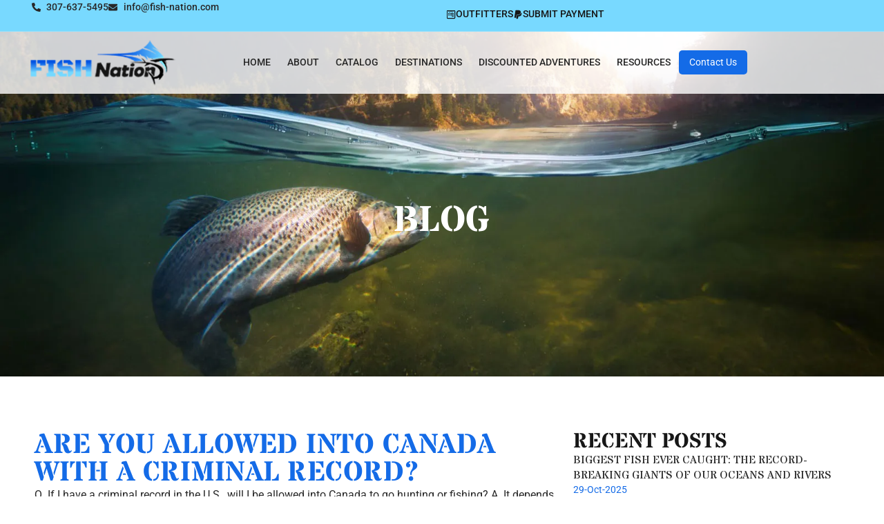

--- FILE ---
content_type: text/html; charset=UTF-8
request_url: https://www.fish-nation.com/allowed-canada-criminal-record/
body_size: 45500
content:
<!doctype html><html lang="en-US"><head><script data-no-optimize="1">var litespeed_docref=sessionStorage.getItem("litespeed_docref");litespeed_docref&&(Object.defineProperty(document,"referrer",{get:function(){return litespeed_docref}}),sessionStorage.removeItem("litespeed_docref"));</script> <meta charset="UTF-8"><meta name="viewport" content="width=device-width, initial-scale=1"><link rel="profile" href="https://gmpg.org/xfn/11"><meta name='robots' content='index, follow, max-image-preview:large, max-snippet:-1, max-video-preview:-1' /><style>img:is([sizes="auto" i], [sizes^="auto," i]) { contain-intrinsic-size: 3000px 1500px }</style><title>Are You Allowed Into Canada With A Criminal Record? - Fish Nation</title><link rel="canonical" href="https://www.fish-nation.com/allowed-canada-criminal-record/" /><meta property="og:locale" content="en_US" /><meta property="og:type" content="article" /><meta property="og:title" content="Are You Allowed Into Canada With A Criminal Record? - Fish Nation" /><meta property="og:url" content="https://www.fish-nation.com/allowed-canada-criminal-record/" /><meta property="og:site_name" content="Fish Nation" /><meta property="article:published_time" content="2018-04-04T21:10:14+00:00" /><meta name="author" content="SEO" /><meta name="twitter:card" content="summary_large_image" /><meta name="twitter:label1" content="Written by" /><meta name="twitter:data1" content="SEO" /><meta name="twitter:label2" content="Est. reading time" /><meta name="twitter:data2" content="2 minutes" /> <script type="application/ld+json" class="yoast-schema-graph">{"@context":"https://schema.org","@graph":[{"@type":"Article","@id":"https://www.fish-nation.com/allowed-canada-criminal-record/#article","isPartOf":{"@id":"https://www.fish-nation.com/allowed-canada-criminal-record/"},"author":{"name":"SEO","@id":"https://www.fish-nation.com/#/schema/person/e242194e808cc93ddbd74b382d177980"},"headline":"Are You Allowed Into Canada With A Criminal Record?","datePublished":"2018-04-04T21:10:14+00:00","mainEntityOfPage":{"@id":"https://www.fish-nation.com/allowed-canada-criminal-record/"},"wordCount":485,"commentCount":0,"publisher":{"@id":"https://www.fish-nation.com/#organization"},"articleSection":["Recent articles"],"inLanguage":"en-US","potentialAction":[{"@type":"CommentAction","name":"Comment","target":["https://www.fish-nation.com/allowed-canada-criminal-record/#respond"]}]},{"@type":"WebPage","@id":"https://www.fish-nation.com/allowed-canada-criminal-record/","url":"https://www.fish-nation.com/allowed-canada-criminal-record/","name":"Are You Allowed Into Canada With A Criminal Record? - Fish Nation","isPartOf":{"@id":"https://www.fish-nation.com/#website"},"datePublished":"2018-04-04T21:10:14+00:00","breadcrumb":{"@id":"https://www.fish-nation.com/allowed-canada-criminal-record/#breadcrumb"},"inLanguage":"en-US","potentialAction":[{"@type":"ReadAction","target":["https://www.fish-nation.com/allowed-canada-criminal-record/"]}]},{"@type":"BreadcrumbList","@id":"https://www.fish-nation.com/allowed-canada-criminal-record/#breadcrumb","itemListElement":[{"@type":"ListItem","position":1,"name":"Home","item":"https://www.fish-nation.com/"},{"@type":"ListItem","position":2,"name":"Blogs","item":"https://www.fish-nation.com/blogs/"},{"@type":"ListItem","position":3,"name":"Are You Allowed Into Canada With A Criminal Record?"}]},{"@type":"WebSite","@id":"https://www.fish-nation.com/#website","url":"https://www.fish-nation.com/","name":"Fish Nation","description":"","publisher":{"@id":"https://www.fish-nation.com/#organization"},"potentialAction":[{"@type":"SearchAction","target":{"@type":"EntryPoint","urlTemplate":"https://www.fish-nation.com/?s={search_term_string}"},"query-input":{"@type":"PropertyValueSpecification","valueRequired":true,"valueName":"search_term_string"}}],"inLanguage":"en-US"},{"@type":"Organization","@id":"https://www.fish-nation.com/#organization","name":"Fish Nation","url":"https://www.fish-nation.com/","logo":{"@type":"ImageObject","inLanguage":"en-US","@id":"https://www.fish-nation.com/#/schema/logo/image/","url":"https://www.fish-nation.com/wp-content/uploads/2024/10/Logo.png","contentUrl":"https://www.fish-nation.com/wp-content/uploads/2024/10/Logo.png","width":250,"height":81,"caption":"Fish Nation"},"image":{"@id":"https://www.fish-nation.com/#/schema/logo/image/"}},{"@type":"Person","@id":"https://www.fish-nation.com/#/schema/person/e242194e808cc93ddbd74b382d177980","name":"SEO","image":{"@type":"ImageObject","inLanguage":"en-US","@id":"https://www.fish-nation.com/#/schema/person/image/","url":"https://www.fish-nation.com/wp-content/litespeed/avatar/e2b20d7d6b3ddbd78926b3f44b2a18b3.jpg?ver=1768248010","contentUrl":"https://www.fish-nation.com/wp-content/litespeed/avatar/e2b20d7d6b3ddbd78926b3f44b2a18b3.jpg?ver=1768248010","caption":"SEO"},"url":"https://www.fish-nation.com/author/seo/"}]}</script> <link rel="alternate" type="application/rss+xml" title="Fish Nation &raquo; Feed" href="https://www.fish-nation.com/feed/" /><link rel="alternate" type="application/rss+xml" title="Fish Nation &raquo; Comments Feed" href="https://www.fish-nation.com/comments/feed/" /><link rel="alternate" type="application/rss+xml" title="Fish Nation &raquo; Are You Allowed Into Canada With A Criminal Record? Comments Feed" href="https://www.fish-nation.com/allowed-canada-criminal-record/feed/" /><link data-optimized="2" rel="stylesheet" href="https://www.fish-nation.com/wp-content/litespeed/css/64be5753a4c5102e3a6fe74a670fa24a.css?ver=23ec9" /><style id='global-styles-inline-css'>:root{--wp--preset--aspect-ratio--square: 1;--wp--preset--aspect-ratio--4-3: 4/3;--wp--preset--aspect-ratio--3-4: 3/4;--wp--preset--aspect-ratio--3-2: 3/2;--wp--preset--aspect-ratio--2-3: 2/3;--wp--preset--aspect-ratio--16-9: 16/9;--wp--preset--aspect-ratio--9-16: 9/16;--wp--preset--color--black: #000000;--wp--preset--color--cyan-bluish-gray: #abb8c3;--wp--preset--color--white: #ffffff;--wp--preset--color--pale-pink: #f78da7;--wp--preset--color--vivid-red: #cf2e2e;--wp--preset--color--luminous-vivid-orange: #ff6900;--wp--preset--color--luminous-vivid-amber: #fcb900;--wp--preset--color--light-green-cyan: #7bdcb5;--wp--preset--color--vivid-green-cyan: #00d084;--wp--preset--color--pale-cyan-blue: #8ed1fc;--wp--preset--color--vivid-cyan-blue: #0693e3;--wp--preset--color--vivid-purple: #9b51e0;--wp--preset--gradient--vivid-cyan-blue-to-vivid-purple: linear-gradient(135deg,rgba(6,147,227,1) 0%,rgb(155,81,224) 100%);--wp--preset--gradient--light-green-cyan-to-vivid-green-cyan: linear-gradient(135deg,rgb(122,220,180) 0%,rgb(0,208,130) 100%);--wp--preset--gradient--luminous-vivid-amber-to-luminous-vivid-orange: linear-gradient(135deg,rgba(252,185,0,1) 0%,rgba(255,105,0,1) 100%);--wp--preset--gradient--luminous-vivid-orange-to-vivid-red: linear-gradient(135deg,rgba(255,105,0,1) 0%,rgb(207,46,46) 100%);--wp--preset--gradient--very-light-gray-to-cyan-bluish-gray: linear-gradient(135deg,rgb(238,238,238) 0%,rgb(169,184,195) 100%);--wp--preset--gradient--cool-to-warm-spectrum: linear-gradient(135deg,rgb(74,234,220) 0%,rgb(151,120,209) 20%,rgb(207,42,186) 40%,rgb(238,44,130) 60%,rgb(251,105,98) 80%,rgb(254,248,76) 100%);--wp--preset--gradient--blush-light-purple: linear-gradient(135deg,rgb(255,206,236) 0%,rgb(152,150,240) 100%);--wp--preset--gradient--blush-bordeaux: linear-gradient(135deg,rgb(254,205,165) 0%,rgb(254,45,45) 50%,rgb(107,0,62) 100%);--wp--preset--gradient--luminous-dusk: linear-gradient(135deg,rgb(255,203,112) 0%,rgb(199,81,192) 50%,rgb(65,88,208) 100%);--wp--preset--gradient--pale-ocean: linear-gradient(135deg,rgb(255,245,203) 0%,rgb(182,227,212) 50%,rgb(51,167,181) 100%);--wp--preset--gradient--electric-grass: linear-gradient(135deg,rgb(202,248,128) 0%,rgb(113,206,126) 100%);--wp--preset--gradient--midnight: linear-gradient(135deg,rgb(2,3,129) 0%,rgb(40,116,252) 100%);--wp--preset--font-size--small: 13px;--wp--preset--font-size--medium: 20px;--wp--preset--font-size--large: 36px;--wp--preset--font-size--x-large: 42px;--wp--preset--spacing--20: 0.44rem;--wp--preset--spacing--30: 0.67rem;--wp--preset--spacing--40: 1rem;--wp--preset--spacing--50: 1.5rem;--wp--preset--spacing--60: 2.25rem;--wp--preset--spacing--70: 3.38rem;--wp--preset--spacing--80: 5.06rem;--wp--preset--shadow--natural: 6px 6px 9px rgba(0, 0, 0, 0.2);--wp--preset--shadow--deep: 12px 12px 50px rgba(0, 0, 0, 0.4);--wp--preset--shadow--sharp: 6px 6px 0px rgba(0, 0, 0, 0.2);--wp--preset--shadow--outlined: 6px 6px 0px -3px rgba(255, 255, 255, 1), 6px 6px rgba(0, 0, 0, 1);--wp--preset--shadow--crisp: 6px 6px 0px rgba(0, 0, 0, 1);}:root { --wp--style--global--content-size: 800px;--wp--style--global--wide-size: 1200px; }:where(body) { margin: 0; }.wp-site-blocks > .alignleft { float: left; margin-right: 2em; }.wp-site-blocks > .alignright { float: right; margin-left: 2em; }.wp-site-blocks > .aligncenter { justify-content: center; margin-left: auto; margin-right: auto; }:where(.wp-site-blocks) > * { margin-block-start: 24px; margin-block-end: 0; }:where(.wp-site-blocks) > :first-child { margin-block-start: 0; }:where(.wp-site-blocks) > :last-child { margin-block-end: 0; }:root { --wp--style--block-gap: 24px; }:root :where(.is-layout-flow) > :first-child{margin-block-start: 0;}:root :where(.is-layout-flow) > :last-child{margin-block-end: 0;}:root :where(.is-layout-flow) > *{margin-block-start: 24px;margin-block-end: 0;}:root :where(.is-layout-constrained) > :first-child{margin-block-start: 0;}:root :where(.is-layout-constrained) > :last-child{margin-block-end: 0;}:root :where(.is-layout-constrained) > *{margin-block-start: 24px;margin-block-end: 0;}:root :where(.is-layout-flex){gap: 24px;}:root :where(.is-layout-grid){gap: 24px;}.is-layout-flow > .alignleft{float: left;margin-inline-start: 0;margin-inline-end: 2em;}.is-layout-flow > .alignright{float: right;margin-inline-start: 2em;margin-inline-end: 0;}.is-layout-flow > .aligncenter{margin-left: auto !important;margin-right: auto !important;}.is-layout-constrained > .alignleft{float: left;margin-inline-start: 0;margin-inline-end: 2em;}.is-layout-constrained > .alignright{float: right;margin-inline-start: 2em;margin-inline-end: 0;}.is-layout-constrained > .aligncenter{margin-left: auto !important;margin-right: auto !important;}.is-layout-constrained > :where(:not(.alignleft):not(.alignright):not(.alignfull)){max-width: var(--wp--style--global--content-size);margin-left: auto !important;margin-right: auto !important;}.is-layout-constrained > .alignwide{max-width: var(--wp--style--global--wide-size);}body .is-layout-flex{display: flex;}.is-layout-flex{flex-wrap: wrap;align-items: center;}.is-layout-flex > :is(*, div){margin: 0;}body .is-layout-grid{display: grid;}.is-layout-grid > :is(*, div){margin: 0;}body{padding-top: 0px;padding-right: 0px;padding-bottom: 0px;padding-left: 0px;}a:where(:not(.wp-element-button)){text-decoration: underline;}:root :where(.wp-element-button, .wp-block-button__link){background-color: #32373c;border-width: 0;color: #fff;font-family: inherit;font-size: inherit;line-height: inherit;padding: calc(0.667em + 2px) calc(1.333em + 2px);text-decoration: none;}.has-black-color{color: var(--wp--preset--color--black) !important;}.has-cyan-bluish-gray-color{color: var(--wp--preset--color--cyan-bluish-gray) !important;}.has-white-color{color: var(--wp--preset--color--white) !important;}.has-pale-pink-color{color: var(--wp--preset--color--pale-pink) !important;}.has-vivid-red-color{color: var(--wp--preset--color--vivid-red) !important;}.has-luminous-vivid-orange-color{color: var(--wp--preset--color--luminous-vivid-orange) !important;}.has-luminous-vivid-amber-color{color: var(--wp--preset--color--luminous-vivid-amber) !important;}.has-light-green-cyan-color{color: var(--wp--preset--color--light-green-cyan) !important;}.has-vivid-green-cyan-color{color: var(--wp--preset--color--vivid-green-cyan) !important;}.has-pale-cyan-blue-color{color: var(--wp--preset--color--pale-cyan-blue) !important;}.has-vivid-cyan-blue-color{color: var(--wp--preset--color--vivid-cyan-blue) !important;}.has-vivid-purple-color{color: var(--wp--preset--color--vivid-purple) !important;}.has-black-background-color{background-color: var(--wp--preset--color--black) !important;}.has-cyan-bluish-gray-background-color{background-color: var(--wp--preset--color--cyan-bluish-gray) !important;}.has-white-background-color{background-color: var(--wp--preset--color--white) !important;}.has-pale-pink-background-color{background-color: var(--wp--preset--color--pale-pink) !important;}.has-vivid-red-background-color{background-color: var(--wp--preset--color--vivid-red) !important;}.has-luminous-vivid-orange-background-color{background-color: var(--wp--preset--color--luminous-vivid-orange) !important;}.has-luminous-vivid-amber-background-color{background-color: var(--wp--preset--color--luminous-vivid-amber) !important;}.has-light-green-cyan-background-color{background-color: var(--wp--preset--color--light-green-cyan) !important;}.has-vivid-green-cyan-background-color{background-color: var(--wp--preset--color--vivid-green-cyan) !important;}.has-pale-cyan-blue-background-color{background-color: var(--wp--preset--color--pale-cyan-blue) !important;}.has-vivid-cyan-blue-background-color{background-color: var(--wp--preset--color--vivid-cyan-blue) !important;}.has-vivid-purple-background-color{background-color: var(--wp--preset--color--vivid-purple) !important;}.has-black-border-color{border-color: var(--wp--preset--color--black) !important;}.has-cyan-bluish-gray-border-color{border-color: var(--wp--preset--color--cyan-bluish-gray) !important;}.has-white-border-color{border-color: var(--wp--preset--color--white) !important;}.has-pale-pink-border-color{border-color: var(--wp--preset--color--pale-pink) !important;}.has-vivid-red-border-color{border-color: var(--wp--preset--color--vivid-red) !important;}.has-luminous-vivid-orange-border-color{border-color: var(--wp--preset--color--luminous-vivid-orange) !important;}.has-luminous-vivid-amber-border-color{border-color: var(--wp--preset--color--luminous-vivid-amber) !important;}.has-light-green-cyan-border-color{border-color: var(--wp--preset--color--light-green-cyan) !important;}.has-vivid-green-cyan-border-color{border-color: var(--wp--preset--color--vivid-green-cyan) !important;}.has-pale-cyan-blue-border-color{border-color: var(--wp--preset--color--pale-cyan-blue) !important;}.has-vivid-cyan-blue-border-color{border-color: var(--wp--preset--color--vivid-cyan-blue) !important;}.has-vivid-purple-border-color{border-color: var(--wp--preset--color--vivid-purple) !important;}.has-vivid-cyan-blue-to-vivid-purple-gradient-background{background: var(--wp--preset--gradient--vivid-cyan-blue-to-vivid-purple) !important;}.has-light-green-cyan-to-vivid-green-cyan-gradient-background{background: var(--wp--preset--gradient--light-green-cyan-to-vivid-green-cyan) !important;}.has-luminous-vivid-amber-to-luminous-vivid-orange-gradient-background{background: var(--wp--preset--gradient--luminous-vivid-amber-to-luminous-vivid-orange) !important;}.has-luminous-vivid-orange-to-vivid-red-gradient-background{background: var(--wp--preset--gradient--luminous-vivid-orange-to-vivid-red) !important;}.has-very-light-gray-to-cyan-bluish-gray-gradient-background{background: var(--wp--preset--gradient--very-light-gray-to-cyan-bluish-gray) !important;}.has-cool-to-warm-spectrum-gradient-background{background: var(--wp--preset--gradient--cool-to-warm-spectrum) !important;}.has-blush-light-purple-gradient-background{background: var(--wp--preset--gradient--blush-light-purple) !important;}.has-blush-bordeaux-gradient-background{background: var(--wp--preset--gradient--blush-bordeaux) !important;}.has-luminous-dusk-gradient-background{background: var(--wp--preset--gradient--luminous-dusk) !important;}.has-pale-ocean-gradient-background{background: var(--wp--preset--gradient--pale-ocean) !important;}.has-electric-grass-gradient-background{background: var(--wp--preset--gradient--electric-grass) !important;}.has-midnight-gradient-background{background: var(--wp--preset--gradient--midnight) !important;}.has-small-font-size{font-size: var(--wp--preset--font-size--small) !important;}.has-medium-font-size{font-size: var(--wp--preset--font-size--medium) !important;}.has-large-font-size{font-size: var(--wp--preset--font-size--large) !important;}.has-x-large-font-size{font-size: var(--wp--preset--font-size--x-large) !important;}
:root :where(.wp-block-pullquote){font-size: 1.5em;line-height: 1.6;}</style> <script type="litespeed/javascript" data-src="https://www.fish-nation.com/wp-includes/js/jquery/jquery.min.js" id="jquery-core-js"></script> <link rel="https://api.w.org/" href="https://www.fish-nation.com/wp-json/" /><link rel="alternate" title="JSON" type="application/json" href="https://www.fish-nation.com/wp-json/wp/v2/posts/4022" /><link rel="EditURI" type="application/rsd+xml" title="RSD" href="https://www.fish-nation.com/xmlrpc.php?rsd" /><link rel='shortlink' href='https://www.fish-nation.com/?p=4022' /><link rel="alternate" title="oEmbed (JSON)" type="application/json+oembed" href="https://www.fish-nation.com/wp-json/oembed/1.0/embed?url=https%3A%2F%2Fwww.fish-nation.com%2Fallowed-canada-criminal-record%2F" /><link rel="alternate" title="oEmbed (XML)" type="text/xml+oembed" href="https://www.fish-nation.com/wp-json/oembed/1.0/embed?url=https%3A%2F%2Fwww.fish-nation.com%2Fallowed-canada-criminal-record%2F&#038;format=xml" /><meta name="description" content=""><meta name="generator" content="Elementor 3.32.2; features: e_font_icon_svg, additional_custom_breakpoints; settings: css_print_method-external, google_font-enabled, font_display-swap">
 <script type="litespeed/javascript" data-src="https://www.googletagmanager.com/gtag/js?id=G-
R5JJBTJL23"></script> <script type="litespeed/javascript">window.dataLayer=window.dataLayer||[];function gtag(){dataLayer.push(arguments)}
gtag('js',new Date());gtag('config','G-R5JJBTJL23')</script> <style>.e-con.e-parent:nth-of-type(n+4):not(.e-lazyloaded):not(.e-no-lazyload),
				.e-con.e-parent:nth-of-type(n+4):not(.e-lazyloaded):not(.e-no-lazyload) * {
					background-image: none !important;
				}
				@media screen and (max-height: 1024px) {
					.e-con.e-parent:nth-of-type(n+3):not(.e-lazyloaded):not(.e-no-lazyload),
					.e-con.e-parent:nth-of-type(n+3):not(.e-lazyloaded):not(.e-no-lazyload) * {
						background-image: none !important;
					}
				}
				@media screen and (max-height: 640px) {
					.e-con.e-parent:nth-of-type(n+2):not(.e-lazyloaded):not(.e-no-lazyload),
					.e-con.e-parent:nth-of-type(n+2):not(.e-lazyloaded):not(.e-no-lazyload) * {
						background-image: none !important;
					}
				}</style><link rel="icon" href="https://www.fish-nation.com/wp-content/uploads/2025/01/cropped-Favicon-01-150x150.png" sizes="32x32" /><link rel="icon" href="https://www.fish-nation.com/wp-content/uploads/2025/01/cropped-Favicon-01-300x300.png" sizes="192x192" /><link rel="apple-touch-icon" href="https://www.fish-nation.com/wp-content/uploads/2025/01/cropped-Favicon-01-300x300.png" /><meta name="msapplication-TileImage" content="https://www.fish-nation.com/wp-content/uploads/2025/01/cropped-Favicon-01-300x300.png" /><style id="wp-custom-css">.newsletterFields {
    display: flex;
}

.newsletterFields input[type="text"]{
	background: #fff;
	padding-top: 15px;
	padding-bottom: 15px;
}

.newsletterFields input[type="text"]:focus{
	border-color: #146BE7;
}
html,
body{
width:100%;
overflow-x: hidden;
}

.aiowps-captcha-equation.hide-when-displaying-tfa-input strong {
  color: #fff !important;
}

.hunt-no {
    color: #146be7;
}</style></head><body class="wp-singular post-template-default single single-post postid-4022 single-format-standard wp-custom-logo wp-embed-responsive wp-theme-hello-elementor wp-child-theme-fish-nation hello-elementor-default jet-engine-optimized-dom elementor-default elementor-template-full-width elementor-kit-35 elementor-page-15310"><header data-elementor-type="header" data-elementor-id="68" class="elementor elementor-68 elementor-location-header" data-elementor-post-type="elementor_library"><div class="elementor-element elementor-element-0997038 elementor-hidden-tablet elementor-hidden-mobile e-flex e-con-boxed e-con e-parent" data-id="0997038" data-element_type="container" data-settings="{&quot;background_background&quot;:&quot;classic&quot;,&quot;jet_parallax_layout_list&quot;:[]}"><div class="e-con-inner"><div class="elementor-element elementor-element-283d19f e-con-full e-flex e-con e-child" data-id="283d19f" data-element_type="container" data-settings="{&quot;jet_parallax_layout_list&quot;:[]}"><div class="elementor-element elementor-element-14e7e50 elementor-icon-list--layout-inline elementor-align-left elementor-tablet-align-center elementor-list-item-link-full_width elementor-widget elementor-widget-icon-list" data-id="14e7e50" data-element_type="widget" data-widget_type="icon-list.default"><ul class="elementor-icon-list-items elementor-inline-items"><li class="elementor-icon-list-item elementor-inline-item">
<a href="tel:3076375495"><span class="elementor-icon-list-icon">
<svg aria-hidden="true" class="e-font-icon-svg e-fas-phone-alt" viewBox="0 0 512 512" xmlns="http://www.w3.org/2000/svg"><path d="M497.39 361.8l-112-48a24 24 0 0 0-28 6.9l-49.6 60.6A370.66 370.66 0 0 1 130.6 204.11l60.6-49.6a23.94 23.94 0 0 0 6.9-28l-48-112A24.16 24.16 0 0 0 122.6.61l-104 24A24 24 0 0 0 0 48c0 256.5 207.9 464 464 464a24 24 0 0 0 23.4-18.6l24-104a24.29 24.29 0 0 0-14.01-27.6z"></path></svg>						</span>
<span class="elementor-icon-list-text"> 307-637-5495</span>
</a></li><li class="elementor-icon-list-item elementor-inline-item">
<a href="mailto:info@fish-nation.com?subject=Get%20in%20Touch"><span class="elementor-icon-list-icon">
<svg aria-hidden="true" class="e-font-icon-svg e-fas-envelope" viewBox="0 0 512 512" xmlns="http://www.w3.org/2000/svg"><path d="M502.3 190.8c3.9-3.1 9.7-.2 9.7 4.7V400c0 26.5-21.5 48-48 48H48c-26.5 0-48-21.5-48-48V195.6c0-5 5.7-7.8 9.7-4.7 22.4 17.4 52.1 39.5 154.1 113.6 21.1 15.4 56.7 47.8 92.2 47.6 35.7.3 72-32.8 92.3-47.6 102-74.1 131.6-96.3 154-113.7zM256 320c23.2.4 56.6-29.2 73.4-41.4 132.7-96.3 142.8-104.7 173.4-128.7 5.8-4.5 9.2-11.5 9.2-18.9v-19c0-26.5-21.5-48-48-48H48C21.5 64 0 85.5 0 112v19c0 7.4 3.4 14.3 9.2 18.9 30.6 23.9 40.7 32.4 173.4 128.7 16.8 12.2 50.2 41.8 73.4 41.4z"></path></svg>						</span>
<span class="elementor-icon-list-text">info@fish-nation.com</span>
</a></li></ul></div></div><div class="elementor-element elementor-element-d903de7 elementor-hidden-phone e-con-full e-flex e-con e-child" data-id="d903de7" data-element_type="container" data-settings="{&quot;jet_parallax_layout_list&quot;:[]}"><div class="elementor-element elementor-element-75143e9 elementor-widget elementor-widget-button" data-id="75143e9" data-element_type="widget" data-widget_type="button.default">
<a class="elementor-button elementor-button-link elementor-size-sm" href="#elementor-action%3Aaction%3Dpopup%3Aopen%26settings%3DeyJpZCI6IjEzMDgxIiwidG9nZ2xlIjpmYWxzZX0%3D">
<span class="elementor-button-content-wrapper">
<span class="elementor-button-icon">
<svg aria-hidden="true" class="e-font-icon-svg e-fab-wpforms" viewBox="0 0 448 512" xmlns="http://www.w3.org/2000/svg"><path d="M448 75.2v361.7c0 24.3-19 43.2-43.2 43.2H43.2C19.3 480 0 461.4 0 436.8V75.2C0 51.1 18.8 32 43.2 32h361.7c24 0 43.1 18.8 43.1 43.2zm-37.3 361.6V75.2c0-3-2.6-5.8-5.8-5.8h-9.3L285.3 144 224 94.1 162.8 144 52.5 69.3h-9.3c-3.2 0-5.8 2.8-5.8 5.8v361.7c0 3 2.6 5.8 5.8 5.8h361.7c3.2.1 5.8-2.7 5.8-5.8zM150.2 186v37H76.7v-37h73.5zm0 74.4v37.3H76.7v-37.3h73.5zm11.1-147.3l54-43.7H96.8l64.5 43.7zm210 72.9v37h-196v-37h196zm0 74.4v37.3h-196v-37.3h196zm-84.6-147.3l64.5-43.7H232.8l53.9 43.7zM371.3 335v37.3h-99.4V335h99.4z"></path></svg>			</span>
<span class="elementor-button-text">OUTFITTERS</span>
</span>
</a></div><div class="elementor-element elementor-element-f058399 pop-pay elementor-widget elementor-widget-button" data-id="f058399" data-element_type="widget" data-widget_type="button.default">
<a class="elementor-button elementor-button-link elementor-size-sm" href="#">
<span class="elementor-button-content-wrapper">
<span class="elementor-button-icon">
<svg aria-hidden="true" class="e-font-icon-svg e-fab-paypal" viewBox="0 0 384 512" xmlns="http://www.w3.org/2000/svg"><path d="M111.4 295.9c-3.5 19.2-17.4 108.7-21.5 134-.3 1.8-1 2.5-3 2.5H12.3c-7.6 0-13.1-6.6-12.1-13.9L58.8 46.6c1.5-9.6 10.1-16.9 20-16.9 152.3 0 165.1-3.7 204 11.4 60.1 23.3 65.6 79.5 44 140.3-21.5 62.6-72.5 89.5-140.1 90.3-43.4.7-69.5-7-75.3 24.2zM357.1 152c-1.8-1.3-2.5-1.8-3 1.3-2 11.4-5.1 22.5-8.8 33.6-39.9 113.8-150.5 103.9-204.5 103.9-6.1 0-10.1 3.3-10.9 9.4-22.6 140.4-27.1 169.7-27.1 169.7-1 7.1 3.5 12.9 10.6 12.9h63.5c8.6 0 15.7-6.3 17.4-14.9.7-5.4-1.1 6.1 14.4-91.3 4.6-22 14.3-19.7 29.3-19.7 71 0 126.4-28.8 142.9-112.3 6.5-34.8 4.6-71.4-23.8-92.6z"></path></svg>			</span>
<span class="elementor-button-text">SUBMIT  PAYMENT</span>
</span>
</a></div><div class="elementor-element elementor-element-e5f907b elementor-widget__width-auto payment-pop elementor-widget elementor-widget-html" data-id="e5f907b" data-element_type="widget" data-widget_type="html.default"><div class="content">
Please click on the button below and enter your information and deposit amount.<h5>A 3.5% surcharge applies to all credit card transactions.</h5>
<img data-lazyloaded="1" src="[data-uri]" class="alignnone size-full " data-src="https://www.fish-nation.com/wp-content/uploads/2025/02/pamntsIcon.png" alt="" width="174" height="26" /></div><div class="payment-form"><form action="https://secure.merchantonegateway.com/cart/cart.php" method="POST" target="_blank"><input name="key_id" type="hidden" value="4120368" />
<input name="action" type="hidden" value="process_variable" />
<input name="order_description" type="hidden" value="Deposit" />
<input name="language" type="hidden" value="en" />
<input name="url_finish" type="hidden" value="www.hunt-nation.com" />
<input name="customer_receipt" type="hidden" value="true" />
<input name="hash" type="hidden" value="action|order_description|9d72e6af84a759e16779181c49e990de" />
<input name="submit" type="submit" value="Click Here To Get Started" /></form></div> <script type="litespeed/javascript">jQuery('.pop-pay').click(function(){jQuery('.payment-pop').slideToggle('fast')})</script> </div></div></div></div><div class="elementor-element elementor-element-016eca0 elementor-hidden-tablet elementor-hidden-mobile she-header-yes she-header-change-logo-color-yes e-flex e-con-boxed e-con e-parent" data-id="016eca0" data-element_type="container" data-settings="{&quot;background_background&quot;:&quot;classic&quot;,&quot;jet_parallax_layout_list&quot;:[],&quot;transparent&quot;:&quot;yes&quot;,&quot;scroll_distance&quot;:{&quot;unit&quot;:&quot;px&quot;,&quot;size&quot;:120,&quot;sizes&quot;:[]},&quot;background_show&quot;:&quot;yes&quot;,&quot;background&quot;:&quot;#0000008F&quot;,&quot;change_logo_color&quot;:&quot;yes&quot;,&quot;logo_color_white_after&quot;:&quot;yes&quot;,&quot;blur_bg&quot;:&quot;yes&quot;,&quot;blur_bg_blur_amount&quot;:{&quot;unit&quot;:&quot;px&quot;,&quot;size&quot;:10,&quot;sizes&quot;:[]},&quot;blur_bg_saturate_amount&quot;:{&quot;unit&quot;:&quot;px&quot;,&quot;size&quot;:1,&quot;sizes&quot;:[]},&quot;transparent_on&quot;:[&quot;desktop&quot;,&quot;tablet&quot;,&quot;mobile&quot;],&quot;scroll_distance_tablet&quot;:{&quot;unit&quot;:&quot;px&quot;,&quot;size&quot;:&quot;&quot;,&quot;sizes&quot;:[]},&quot;scroll_distance_mobile&quot;:{&quot;unit&quot;:&quot;px&quot;,&quot;size&quot;:&quot;&quot;,&quot;sizes&quot;:[]},&quot;she_offset_top&quot;:{&quot;unit&quot;:&quot;px&quot;,&quot;size&quot;:0,&quot;sizes&quot;:[]},&quot;she_offset_top_tablet&quot;:{&quot;unit&quot;:&quot;px&quot;,&quot;size&quot;:&quot;&quot;,&quot;sizes&quot;:[]},&quot;she_offset_top_mobile&quot;:{&quot;unit&quot;:&quot;px&quot;,&quot;size&quot;:&quot;&quot;,&quot;sizes&quot;:[]},&quot;she_width&quot;:{&quot;unit&quot;:&quot;%&quot;,&quot;size&quot;:100,&quot;sizes&quot;:[]},&quot;she_width_tablet&quot;:{&quot;unit&quot;:&quot;px&quot;,&quot;size&quot;:&quot;&quot;,&quot;sizes&quot;:[]},&quot;she_width_mobile&quot;:{&quot;unit&quot;:&quot;px&quot;,&quot;size&quot;:&quot;&quot;,&quot;sizes&quot;:[]},&quot;she_padding&quot;:{&quot;unit&quot;:&quot;px&quot;,&quot;top&quot;:0,&quot;right&quot;:&quot;&quot;,&quot;bottom&quot;:0,&quot;left&quot;:&quot;&quot;,&quot;isLinked&quot;:true},&quot;she_padding_tablet&quot;:{&quot;unit&quot;:&quot;px&quot;,&quot;top&quot;:&quot;&quot;,&quot;right&quot;:&quot;&quot;,&quot;bottom&quot;:&quot;&quot;,&quot;left&quot;:&quot;&quot;,&quot;isLinked&quot;:true},&quot;she_padding_mobile&quot;:{&quot;unit&quot;:&quot;px&quot;,&quot;top&quot;:&quot;&quot;,&quot;right&quot;:&quot;&quot;,&quot;bottom&quot;:&quot;&quot;,&quot;left&quot;:&quot;&quot;,&quot;isLinked&quot;:true}}"><div class="e-con-inner"><div class="elementor-element elementor-element-c574bbd e-con-full e-flex e-con e-child" data-id="c574bbd" data-element_type="container" data-settings="{&quot;jet_parallax_layout_list&quot;:[]}"><div class="elementor-element elementor-element-bd3e104 elementor-widget elementor-widget-theme-site-logo elementor-widget-image" data-id="bd3e104" data-element_type="widget" data-widget_type="theme-site-logo.default">
<a href="https://www.fish-nation.com">
<img data-lazyloaded="1" src="[data-uri]" loading="lazy" width="250" height="81" data-src="https://www.fish-nation.com/wp-content/uploads/2024/10/Logo.png" class="attachment-full size-full wp-image-17072" alt="" />				</a></div></div><div class="elementor-element elementor-element-f1f3874 elementor-hidden-tablet elementor-hidden-phone e-con-full e-flex e-con e-child" data-id="f1f3874" data-element_type="container" data-settings="{&quot;jet_parallax_layout_list&quot;:[]}"><div class="elementor-element elementor-element-7749292 menu  elementor-widget elementor-widget-ekit-nav-menu" data-id="7749292" data-element_type="widget" data-widget_type="ekit-nav-menu.default"><div class="elementor-widget-container"><nav class="ekit-wid-con ekit_menu_responsive_tablet"
data-hamburger-icon=""
data-hamburger-icon-type="icon"
data-responsive-breakpoint="1024">
<button class="elementskit-menu-hamburger elementskit-menu-toggler"  type="button" aria-label="hamburger-icon">
<span class="elementskit-menu-hamburger-icon"></span><span class="elementskit-menu-hamburger-icon"></span><span class="elementskit-menu-hamburger-icon"></span>
</button><div id="ekit-megamenu-main-menu" class="elementskit-menu-container elementskit-menu-offcanvas-elements elementskit-navbar-nav-default ekit-nav-menu-one-page-no ekit-nav-dropdown-hover"><ul id="menu-main-menu" class="elementskit-navbar-nav elementskit-menu-po-right submenu-click-on-icon"><li id="menu-item-18363" class="menu-item menu-item-type-post_type menu-item-object-page menu-item-home menu-item-18363 nav-item elementskit-mobile-builder-content" data-vertical-menu=750px><a href="https://www.fish-nation.com/" class="ekit-menu-nav-link">Home</a></li><li id="menu-item-18370" class="menu-item menu-item-type-custom menu-item-object-custom menu-item-has-children menu-item-18370 nav-item elementskit-dropdown-has relative_position elementskit-dropdown-menu-default_width elementskit-mobile-builder-content" data-vertical-menu=750px><a href="#" class="ekit-menu-nav-link ekit-menu-dropdown-toggle">About<i aria-hidden="true" class="icon icon-none elementskit-submenu-indicator"></i></a><ul class="elementskit-dropdown elementskit-submenu-panel"><li id="menu-item-18367" class="menu-item menu-item-type-post_type menu-item-object-page menu-item-18367 nav-item elementskit-mobile-builder-content" data-vertical-menu=750px><a href="https://www.fish-nation.com/meet-the-team/" class=" dropdown-item">Meet The Team</a><li id="menu-item-18365" class="menu-item menu-item-type-post_type menu-item-object-page menu-item-18365 nav-item elementskit-mobile-builder-content" data-vertical-menu=750px><a href="https://www.fish-nation.com/company-profile/" class=" dropdown-item">Company Profile</a><li id="menu-item-18369" class="menu-item menu-item-type-post_type menu-item-object-page menu-item-18369 nav-item elementskit-mobile-builder-content" data-vertical-menu=750px><a href="https://www.fish-nation.com/what-we-do-for-you/" class=" dropdown-item">What We Do For You</a><li id="menu-item-18368" class="menu-item menu-item-type-post_type menu-item-object-page menu-item-18368 nav-item elementskit-mobile-builder-content" data-vertical-menu=750px><a href="https://www.fish-nation.com/refund-and-cancellation-policy/" class=" dropdown-item">Refund and Cancellation Policy</a></ul></li><li id="menu-item-18384" class="menu-item menu-item-type-post_type menu-item-object-page menu-item-18384 nav-item elementskit-mobile-builder-content" data-vertical-menu=750px><a href="https://www.fish-nation.com/catalog-search/" class="ekit-menu-nav-link">Catalog</a></li><li id="menu-item-18379" class="menu-item menu-item-type-custom menu-item-object-custom menu-item-18379 nav-item elementskit-dropdown-has top_position elementskit-dropdown-menu-custom_width elementskit-megamenu-has elementskit-mobile-builder-content" data-vertical-menu=850px><a href="#" class="ekit-menu-nav-link">Destinations<i aria-hidden="true" class="icon icon-none elementskit-submenu-indicator"></i></a><div class="elementskit-megamenu-panel"><div data-elementor-type="wp-post" data-elementor-id="18380" class="elementor elementor-18380" data-elementor-post-type="elementskit_content"><div class="elementor-element elementor-element-f1c34ad e-flex e-con-boxed e-con e-parent" data-id="f1c34ad" data-element_type="container" data-settings="{&quot;jet_parallax_layout_list&quot;:[],&quot;background_background&quot;:&quot;classic&quot;}"><div class="e-con-inner"><div class="elementor-element elementor-element-85026a4 e-con-full e-flex e-con e-child" data-id="85026a4" data-element_type="container" data-settings="{&quot;jet_parallax_layout_list&quot;:[]}"><div class="elementor-element elementor-element-f7309d0 elementor-widget__width-inherit elementor-widget elementor-widget-heading" data-id="f7309d0" data-element_type="widget" data-widget_type="heading.default"><h4 class="elementor-heading-title elementor-size-default">SALTWATER REGIONS</h4></div><div class="elementor-element elementor-element-50c0ea4 elementor-widget__width-initial elementor-icon-list--layout-traditional elementor-list-item-link-full_width elementor-widget elementor-widget-icon-list" data-id="50c0ea4" data-element_type="widget" data-widget_type="icon-list.default"><ul class="elementor-icon-list-items"><li class="elementor-icon-list-item">
<a href="https://www.fish-nation.com/catalog/bahamas/"><span class="elementor-icon-list-icon">
<i aria-hidden="true" class="icon icon-right-arrow1"></i>						</span>
<span class="elementor-icon-list-text">Bahamas</span>
</a></li><li class="elementor-icon-list-item">
<a href="https://www.fish-nation.com/catalog/belize/"><span class="elementor-icon-list-icon">
<i aria-hidden="true" class="icon icon-right-arrow1"></i>						</span>
<span class="elementor-icon-list-text">Belize</span>
</a></li><li class="elementor-icon-list-item">
<a href="https://www.fish-nation.com/tag/christmas-island-fishing/"><span class="elementor-icon-list-icon">
<i aria-hidden="true" class="icon icon-right-arrow1"></i>						</span>
<span class="elementor-icon-list-text">Christmas Island</span>
</a></li><li class="elementor-icon-list-item">
<a href="https://www.fish-nation.com/catalog/costa-rica/"><span class="elementor-icon-list-icon">
<i aria-hidden="true" class="icon icon-right-arrow1"></i>						</span>
<span class="elementor-icon-list-text">Costa Rica</span>
</a></li><li class="elementor-icon-list-item">
<a href="https://www.fish-nation.com/catalog/cuba/"><span class="elementor-icon-list-icon">
<i aria-hidden="true" class="icon icon-right-arrow1"></i>						</span>
<span class="elementor-icon-list-text">Cuba</span>
</a></li><li class="elementor-icon-list-item">
<a href="https://www.fish-nation.com/catalog/guatemala/"><span class="elementor-icon-list-icon">
<i aria-hidden="true" class="icon icon-right-arrow1"></i>						</span>
<span class="elementor-icon-list-text">Guatemala</span>
</a></li><li class="elementor-icon-list-item">
<span class="elementor-icon-list-icon">
<i aria-hidden="true" class="icon icon-right-arrow1"></i>						</span>
<span class="elementor-icon-list-text">Honduras</span></li><li class="elementor-icon-list-item">
<a href="https://www.fish-nation.com/catalog/mexico/"><span class="elementor-icon-list-icon">
<i aria-hidden="true" class="icon icon-right-arrow1"></i>						</span>
<span class="elementor-icon-list-text">Mexico</span>
</a></li><li class="elementor-icon-list-item">
<a href="https://www.fish-nation.com/catalog/louisiana/"><span class="elementor-icon-list-icon">
<i aria-hidden="true" class="icon icon-right-arrow1"></i>						</span>
<span class="elementor-icon-list-text">Louisiana</span>
</a></li></ul></div><div class="elementor-element elementor-element-6bebf19 elementor-widget__width-initial elementor-icon-list--layout-traditional elementor-list-item-link-full_width elementor-widget elementor-widget-icon-list" data-id="6bebf19" data-element_type="widget" data-widget_type="icon-list.default"><ul class="elementor-icon-list-items"><li class="elementor-icon-list-item">
<a href="https://www.fish-nation.com/catalog/dominican-republic/"><span class="elementor-icon-list-icon">
<i aria-hidden="true" class="icon icon-right-arrow1"></i>						</span>
<span class="elementor-icon-list-text">Dominican Republic</span>
</a></li><li class="elementor-icon-list-item">
<a href="https://www.fish-nation.com/catalog/florida/"><span class="elementor-icon-list-icon">
<i aria-hidden="true" class="icon icon-right-arrow1"></i>						</span>
<span class="elementor-icon-list-text">Florida</span>
</a></li><li class="elementor-icon-list-item">
<a href="https://www.fish-nation.com/catalog/mauritius/"><span class="elementor-icon-list-icon">
<i aria-hidden="true" class="icon icon-right-arrow1"></i>						</span>
<span class="elementor-icon-list-text">Mauritius</span>
</a></li><li class="elementor-icon-list-item">
<span class="elementor-icon-list-icon">
<i aria-hidden="true" class="icon icon-right-arrow1"></i>						</span>
<span class="elementor-icon-list-text">Nicaragua</span></li><li class="elementor-icon-list-item">
<a href="https://www.fish-nation.com/catalog/north-carolina/"><span class="elementor-icon-list-icon">
<i aria-hidden="true" class="icon icon-right-arrow1"></i>						</span>
<span class="elementor-icon-list-text">North Carolina</span>
</a></li><li class="elementor-icon-list-item">
<a href="https://www.fish-nation.com/catalog/panama/"><span class="elementor-icon-list-icon">
<i aria-hidden="true" class="icon icon-right-arrow1"></i>						</span>
<span class="elementor-icon-list-text">Panama</span>
</a></li><li class="elementor-icon-list-item">
<a href="https://www.fish-nation.com/catalog/puerto-rico/"><span class="elementor-icon-list-icon">
<i aria-hidden="true" class="icon icon-right-arrow1"></i>						</span>
<span class="elementor-icon-list-text">Puerto Rico</span>
</a></li></ul></div></div><div class="elementor-element elementor-element-d293ddd e-con-full e-flex e-con e-child" data-id="d293ddd" data-element_type="container" data-settings="{&quot;jet_parallax_layout_list&quot;:[]}"><div class="elementor-element elementor-element-2517f53 elementor-widget__width-inherit elementor-widget elementor-widget-heading" data-id="2517f53" data-element_type="widget" data-widget_type="heading.default"><h4 class="elementor-heading-title elementor-size-default">FRESHWATER REGIONS</h4></div><div class="elementor-element elementor-element-115dfbc elementor-widget__width-initial elementor-icon-list--layout-traditional elementor-list-item-link-full_width elementor-widget elementor-widget-icon-list" data-id="115dfbc" data-element_type="widget" data-widget_type="icon-list.default"><ul class="elementor-icon-list-items"><li class="elementor-icon-list-item">
<a href="https://www.fish-nation.com/catalog/alaska/"><span class="elementor-icon-list-icon">
<i aria-hidden="true" class="icon icon-right-arrow1"></i>						</span>
<span class="elementor-icon-list-text">Alaska</span>
</a></li><li class="elementor-icon-list-item">
<a href="https://www.fish-nation.com/catalog/argentina/"><span class="elementor-icon-list-icon">
<i aria-hidden="true" class="icon icon-right-arrow1"></i>						</span>
<span class="elementor-icon-list-text">Argentina</span>
</a></li><li class="elementor-icon-list-item">
<a href="https://www.fish-nation.com/catalog/brazil/"><span class="elementor-icon-list-icon">
<i aria-hidden="true" class="icon icon-right-arrow1"></i>						</span>
<span class="elementor-icon-list-text">Brazil</span>
</a></li><li class="elementor-icon-list-item">
<a href="https://www.fish-nation.com/tag/canada-fishing/"><span class="elementor-icon-list-icon">
<i aria-hidden="true" class="icon icon-right-arrow1"></i>						</span>
<span class="elementor-icon-list-text">Canada</span>
</a></li><li class="elementor-icon-list-item">
<a href="https://www.fish-nation.com/catalog/british-columbia/"><span class="elementor-icon-list-icon">
<i aria-hidden="true" class="icon icon-right-arrow1"></i>						</span>
<span class="elementor-icon-list-text">British Columbia</span>
</a></li><li class="elementor-icon-list-item">
<a href="https://www.fish-nation.com/catalog/colorado/"><span class="elementor-icon-list-icon">
<i aria-hidden="true" class="icon icon-right-arrow1"></i>						</span>
<span class="elementor-icon-list-text">Colorado</span>
</a></li><li class="elementor-icon-list-item">
<a href="https://www.fish-nation.com/catalog/idaho/"><span class="elementor-icon-list-icon">
<i aria-hidden="true" class="icon icon-right-arrow1"></i>						</span>
<span class="elementor-icon-list-text">Idaho</span>
</a></li><li class="elementor-icon-list-item">
<a href="https://www.fish-nation.com/catalog/mongolia/"><span class="elementor-icon-list-icon">
<i aria-hidden="true" class="icon icon-right-arrow1"></i>						</span>
<span class="elementor-icon-list-text">Mongolia</span>
</a></li><li class="elementor-icon-list-item">
<a href="https://www.fish-nation.com/catalog/montana/"><span class="elementor-icon-list-icon">
<i aria-hidden="true" class="icon icon-right-arrow1"></i>						</span>
<span class="elementor-icon-list-text">Montana</span>
</a></li><li class="elementor-icon-list-item">
<a href="https://www.fish-nation.com/catalog/manitoba/"><span class="elementor-icon-list-icon">
<i aria-hidden="true" class="icon icon-right-arrow1"></i>						</span>
<span class="elementor-icon-list-text">Manitoba</span>
</a></li></ul></div><div class="elementor-element elementor-element-ef9a73b elementor-widget__width-initial elementor-icon-list--layout-traditional elementor-list-item-link-full_width elementor-widget elementor-widget-icon-list" data-id="ef9a73b" data-element_type="widget" data-widget_type="icon-list.default"><ul class="elementor-icon-list-items"><li class="elementor-icon-list-item">
<a href="https://www.fish-nation.com/catalog/new-brunswick/"><span class="elementor-icon-list-icon">
<i aria-hidden="true" class="icon icon-right-arrow1"></i>						</span>
<span class="elementor-icon-list-text">New Brunswick</span>
</a></li><li class="elementor-icon-list-item">
<a href="https://www.fish-nation.com/catalog/northwest-territories/"><span class="elementor-icon-list-icon">
<i aria-hidden="true" class="icon icon-right-arrow1"></i>						</span>
<span class="elementor-icon-list-text">Northwest Territories</span>
</a></li><li class="elementor-icon-list-item">
<a href="https://www.fish-nation.com/catalog/ontario/"><span class="elementor-icon-list-icon">
<i aria-hidden="true" class="icon icon-right-arrow1"></i>						</span>
<span class="elementor-icon-list-text">Ontario</span>
</a></li><li class="elementor-icon-list-item">
<span class="elementor-icon-list-icon">
<i aria-hidden="true" class="icon icon-right-arrow1"></i>						</span>
<span class="elementor-icon-list-text">Manitoba</span></li><li class="elementor-icon-list-item">
<a href="https://www.fish-nation.com/catalog/quebec/"><span class="elementor-icon-list-icon">
<i aria-hidden="true" class="icon icon-right-arrow1"></i>						</span>
<span class="elementor-icon-list-text">Quebec</span>
</a></li><li class="elementor-icon-list-item">
<a href="https://www.fish-nation.com/catalog/saskatchewan/"><span class="elementor-icon-list-icon">
<i aria-hidden="true" class="icon icon-right-arrow1"></i>						</span>
<span class="elementor-icon-list-text">Saskatchewan</span>
</a></li><li class="elementor-icon-list-item">
<span class="elementor-icon-list-icon">
<i aria-hidden="true" class="icon icon-right-arrow1"></i>						</span>
<span class="elementor-icon-list-text">Uruguay</span></li><li class="elementor-icon-list-item">
<a href="https://www.fish-nation.com/catalog/wyoming/"><span class="elementor-icon-list-icon">
<i aria-hidden="true" class="icon icon-right-arrow1"></i>						</span>
<span class="elementor-icon-list-text">Wyoming</span>
</a></li><li class="elementor-icon-list-item">
<a href="https://www.fish-nation.com/catalog/utah/"><span class="elementor-icon-list-icon">
<i aria-hidden="true" class="icon icon-right-arrow1"></i>						</span>
<span class="elementor-icon-list-text">Utah</span>
</a></li></ul></div></div></div></div></div></div></li><li id="menu-item-18366" class="menu-item menu-item-type-post_type menu-item-object-page menu-item-18366 nav-item elementskit-mobile-builder-content" data-vertical-menu=750px><a href="https://www.fish-nation.com/discounted-adventures/" class="ekit-menu-nav-link">Discounted Adventures</a></li><li id="menu-item-18371" class="menu-item menu-item-type-custom menu-item-object-custom menu-item-has-children menu-item-18371 nav-item elementskit-dropdown-has relative_position elementskit-dropdown-menu-default_width elementskit-mobile-builder-content" data-vertical-menu=750px><a href="#" class="ekit-menu-nav-link ekit-menu-dropdown-toggle">Resources<i aria-hidden="true" class="icon icon-none elementskit-submenu-indicator"></i></a><ul class="elementskit-dropdown elementskit-submenu-panel"><li id="menu-item-18372" class="menu-item menu-item-type-custom menu-item-object-custom menu-item-18372 nav-item elementskit-mobile-builder-content" data-vertical-menu=750px><a href="https://form.jotform.us/72224535823151" class=" dropdown-item">Trip Report</a><li id="menu-item-18373" class="menu-item menu-item-type-post_type menu-item-object-page menu-item-18373 nav-item elementskit-mobile-builder-content" data-vertical-menu=750px><a href="https://www.fish-nation.com/travel-insurance/" class=" dropdown-item">Travel Insurance</a><li id="menu-item-18374" class="menu-item menu-item-type-post_type menu-item-object-page menu-item-18374 nav-item elementskit-mobile-builder-content" data-vertical-menu=750px><a href="https://www.fish-nation.com/archive/" class=" dropdown-item">E-Newsletter Archive</a></ul></li></ul><div class="elementskit-nav-identity-panel"><button class="elementskit-menu-close elementskit-menu-toggler" type="button">X</button></div></div><div class="elementskit-menu-overlay elementskit-menu-offcanvas-elements elementskit-menu-toggler ekit-nav-menu--overlay"></div></nav></div></div><div class="elementor-element elementor-element-03f7b36 elementor-widget elementor-widget-button" data-id="03f7b36" data-element_type="widget" data-widget_type="button.default">
<a class="elementor-button elementor-button-link elementor-size-sm" href="https://www.fish-nation.com/contact/">
<span class="elementor-button-content-wrapper">
<span class="elementor-button-text">Contact Us</span>
</span>
</a></div></div></div></div><div class="elementor-element elementor-element-1fe2916 elementor-hidden-desktop elementor-hidden-tablet e-flex e-con-boxed e-con e-parent" data-id="1fe2916" data-element_type="container" data-settings="{&quot;jet_parallax_layout_list&quot;:[]}"><div class="e-con-inner"><div class="elementor-element elementor-element-e5dd7a2 e-con-full e-flex e-con e-child" data-id="e5dd7a2" data-element_type="container" data-settings="{&quot;background_background&quot;:&quot;classic&quot;,&quot;jet_parallax_layout_list&quot;:[]}"><div class="elementor-element elementor-element-818c6b7 elementor-widget__width-initial elementor-widget-mobile__width-auto elementor-widget elementor-widget-image" data-id="818c6b7" data-element_type="widget" data-widget_type="image.default">
<a href="https://www.fish-nation.com">
<img data-lazyloaded="1" src="[data-uri]" loading="lazy" width="250" height="81" data-src="https://www.fish-nation.com/wp-content/uploads/2024/10/Logo.png" class="attachment-large size-large wp-image-17072" alt="" />								</a></div><div class="elementor-element elementor-element-ce4a1cf elementor-widget elementor-widget-ekit-nav-menu" data-id="ce4a1cf" data-element_type="widget" data-widget_type="ekit-nav-menu.default"><div class="elementor-widget-container"><nav class="ekit-wid-con ekit_menu_responsive_tablet"
data-hamburger-icon="icon icon-burger-menu"
data-hamburger-icon-type="icon"
data-responsive-breakpoint="1024">
<button class="elementskit-menu-hamburger elementskit-menu-toggler"  type="button" aria-label="hamburger-icon">
<i aria-hidden="true" class="ekit-menu-icon icon icon-burger-menu"></i>            </button><div id="ekit-megamenu-mobile-menu" class="elementskit-menu-container elementskit-menu-offcanvas-elements elementskit-navbar-nav-default ekit-nav-menu-one-page-no ekit-nav-dropdown-hover"><ul id="menu-mobile-menu" class="elementskit-navbar-nav elementskit-menu-po-left submenu-click-on-icon"><li id="menu-item-18394" class="menu-item menu-item-type-post_type menu-item-object-page menu-item-home menu-item-18394 nav-item elementskit-mobile-builder-content" data-vertical-menu=750px><a href="https://www.fish-nation.com/" class="ekit-menu-nav-link">Home</a></li><li id="menu-item-18400" class="menu-item menu-item-type-custom menu-item-object-custom menu-item-has-children menu-item-18400 nav-item elementskit-dropdown-has relative_position elementskit-dropdown-menu-default_width elementskit-mobile-builder-content" data-vertical-menu=750px><a href="#" class="ekit-menu-nav-link ekit-menu-dropdown-toggle">About<i aria-hidden="true" class="icon icon-down-arrow1 elementskit-submenu-indicator"></i></a><ul class="elementskit-dropdown elementskit-submenu-panel"><li id="menu-item-18396" class="menu-item menu-item-type-post_type menu-item-object-page menu-item-18396 nav-item elementskit-mobile-builder-content" data-vertical-menu=750px><a href="https://www.fish-nation.com/meet-the-team/" class=" dropdown-item">Meet The Team</a><li id="menu-item-18401" class="menu-item menu-item-type-post_type menu-item-object-page menu-item-18401 nav-item elementskit-mobile-builder-content" data-vertical-menu=750px><a href="https://www.fish-nation.com/company-profile/" class=" dropdown-item">Company Profile</a><li id="menu-item-18399" class="menu-item menu-item-type-post_type menu-item-object-page menu-item-18399 nav-item elementskit-mobile-builder-content" data-vertical-menu=750px><a href="https://www.fish-nation.com/what-we-do-for-you/" class=" dropdown-item">What We Do For You</a><li id="menu-item-18397" class="menu-item menu-item-type-post_type menu-item-object-page menu-item-18397 nav-item elementskit-mobile-builder-content" data-vertical-menu=750px><a href="https://www.fish-nation.com/refund-and-cancellation-policy/" class=" dropdown-item">Refund and Cancellation Policy</a></ul></li><li id="menu-item-18395" class="menu-item menu-item-type-post_type menu-item-object-page menu-item-18395 nav-item elementskit-mobile-builder-content" data-vertical-menu=750px><a href="https://www.fish-nation.com/catalog-search/" class="ekit-menu-nav-link">Catalog</a></li><li id="menu-item-18402" class="menu-item menu-item-type-custom menu-item-object-custom menu-item-has-children menu-item-18402 nav-item elementskit-dropdown-has relative_position elementskit-dropdown-menu-default_width elementskit-mobile-builder-content" data-vertical-menu=750px><a href="#" class="ekit-menu-nav-link ekit-menu-dropdown-toggle">Destinations<i aria-hidden="true" class="icon icon-down-arrow1 elementskit-submenu-indicator"></i></a><ul class="elementskit-dropdown elementskit-submenu-panel"><li id="menu-item-18408" class="menu-item menu-item-type-custom menu-item-object-custom menu-item-has-children menu-item-18408 nav-item elementskit-dropdown-has relative_position elementskit-dropdown-menu-default_width elementskit-mobile-builder-content" data-vertical-menu=750px><a href="#" class=" dropdown-item">Saltwater Regions<i aria-hidden="true" class="icon icon-down-arrow1 elementskit-submenu-indicator"></i></a><ul class="elementskit-dropdown elementskit-submenu-panel"><li id="menu-item-18409" class="menu-item menu-item-type-taxonomy menu-item-object-catalog menu-item-18409 nav-item elementskit-mobile-builder-content" data-vertical-menu=750px><a href="https://www.fish-nation.com/catalog/bahamas/" class=" dropdown-item">Bahamas</a><li id="menu-item-18410" class="menu-item menu-item-type-taxonomy menu-item-object-catalog menu-item-18410 nav-item elementskit-mobile-builder-content" data-vertical-menu=750px><a href="https://www.fish-nation.com/catalog/belize/" class=" dropdown-item">Belize</a><li id="menu-item-18422" class="menu-item menu-item-type-custom menu-item-object-custom menu-item-18422 nav-item elementskit-mobile-builder-content" data-vertical-menu=750px><a href="/tag/christmas-island-fishing/" class=" dropdown-item">Christmas Island</a><li id="menu-item-18411" class="menu-item menu-item-type-taxonomy menu-item-object-catalog menu-item-18411 nav-item elementskit-mobile-builder-content" data-vertical-menu=750px><a href="https://www.fish-nation.com/catalog/costa-rica/" class=" dropdown-item">Costa Rica</a><li id="menu-item-18412" class="menu-item menu-item-type-taxonomy menu-item-object-catalog menu-item-18412 nav-item elementskit-mobile-builder-content" data-vertical-menu=750px><a href="https://www.fish-nation.com/catalog/cuba/" class=" dropdown-item">Cuba</a><li id="menu-item-18413" class="menu-item menu-item-type-taxonomy menu-item-object-catalog menu-item-18413 nav-item elementskit-mobile-builder-content" data-vertical-menu=750px><a href="https://www.fish-nation.com/catalog/dominican-republic/" class=" dropdown-item">Dominican Republic</a><li id="menu-item-18414" class="menu-item menu-item-type-taxonomy menu-item-object-catalog menu-item-18414 nav-item elementskit-mobile-builder-content" data-vertical-menu=750px><a href="https://www.fish-nation.com/catalog/florida/" class=" dropdown-item">Florida</a><li id="menu-item-18415" class="menu-item menu-item-type-taxonomy menu-item-object-catalog menu-item-18415 nav-item elementskit-mobile-builder-content" data-vertical-menu=750px><a href="https://www.fish-nation.com/catalog/guatemala/" class=" dropdown-item">Guatemala</a><li id="menu-item-18423" class="menu-item menu-item-type-custom menu-item-object-custom menu-item-18423 nav-item elementskit-mobile-builder-content" data-vertical-menu=750px><a href="#" class=" dropdown-item">Honduras</a><li id="menu-item-18416" class="menu-item menu-item-type-taxonomy menu-item-object-catalog menu-item-18416 nav-item elementskit-mobile-builder-content" data-vertical-menu=750px><a href="https://www.fish-nation.com/catalog/louisiana/" class=" dropdown-item">Louisiana</a><li id="menu-item-18418" class="menu-item menu-item-type-taxonomy menu-item-object-catalog menu-item-18418 nav-item elementskit-mobile-builder-content" data-vertical-menu=750px><a href="https://www.fish-nation.com/catalog/mexico/" class=" dropdown-item">Mexico</a><li id="menu-item-18417" class="menu-item menu-item-type-taxonomy menu-item-object-catalog menu-item-18417 nav-item elementskit-mobile-builder-content" data-vertical-menu=750px><a href="https://www.fish-nation.com/catalog/mauritius/" class=" dropdown-item">Mauritius</a><li id="menu-item-18419" class="menu-item menu-item-type-taxonomy menu-item-object-catalog menu-item-18419 nav-item elementskit-mobile-builder-content" data-vertical-menu=750px><a href="https://www.fish-nation.com/catalog/north-carolina/" class=" dropdown-item">North Carolina</a><li id="menu-item-18420" class="menu-item menu-item-type-taxonomy menu-item-object-catalog menu-item-18420 nav-item elementskit-mobile-builder-content" data-vertical-menu=750px><a href="https://www.fish-nation.com/catalog/panama/" class=" dropdown-item">Panama</a><li id="menu-item-18421" class="menu-item menu-item-type-taxonomy menu-item-object-catalog menu-item-18421 nav-item elementskit-mobile-builder-content" data-vertical-menu=750px><a href="https://www.fish-nation.com/catalog/puerto-rico/" class=" dropdown-item">Puerto Rico</a></ul><li id="menu-item-18424" class="menu-item menu-item-type-custom menu-item-object-custom menu-item-has-children menu-item-18424 nav-item elementskit-dropdown-has relative_position elementskit-dropdown-menu-default_width elementskit-mobile-builder-content" data-vertical-menu=750px><a href="#" class=" dropdown-item">Freshwater Regions<i aria-hidden="true" class="icon icon-down-arrow1 elementskit-submenu-indicator"></i></a><ul class="elementskit-dropdown elementskit-submenu-panel"><li id="menu-item-18425" class="menu-item menu-item-type-taxonomy menu-item-object-catalog menu-item-18425 nav-item elementskit-mobile-builder-content" data-vertical-menu=750px><a href="https://www.fish-nation.com/catalog/alaska/" class=" dropdown-item">Alaska</a><li id="menu-item-18426" class="menu-item menu-item-type-taxonomy menu-item-object-catalog menu-item-18426 nav-item elementskit-mobile-builder-content" data-vertical-menu=750px><a href="https://www.fish-nation.com/catalog/argentina/" class=" dropdown-item">Argentina</a><li id="menu-item-18427" class="menu-item menu-item-type-taxonomy menu-item-object-catalog menu-item-18427 nav-item elementskit-mobile-builder-content" data-vertical-menu=750px><a href="https://www.fish-nation.com/catalog/brazil/" class=" dropdown-item">Brazil</a><li id="menu-item-18428" class="menu-item menu-item-type-taxonomy menu-item-object-catalog menu-item-18428 nav-item elementskit-mobile-builder-content" data-vertical-menu=750px><a href="https://www.fish-nation.com/catalog/british-columbia/" class=" dropdown-item">British Columbia</a><li id="menu-item-18441" class="menu-item menu-item-type-custom menu-item-object-custom menu-item-18441 nav-item elementskit-mobile-builder-content" data-vertical-menu=750px><a href="#" class=" dropdown-item">Canada</a><li id="menu-item-18429" class="menu-item menu-item-type-taxonomy menu-item-object-catalog menu-item-18429 nav-item elementskit-mobile-builder-content" data-vertical-menu=750px><a href="https://www.fish-nation.com/catalog/colorado/" class=" dropdown-item">Colorado</a><li id="menu-item-18430" class="menu-item menu-item-type-taxonomy menu-item-object-catalog menu-item-18430 nav-item elementskit-mobile-builder-content" data-vertical-menu=750px><a href="https://www.fish-nation.com/catalog/idaho/" class=" dropdown-item">Idaho</a><li id="menu-item-18431" class="menu-item menu-item-type-taxonomy menu-item-object-catalog menu-item-18431 nav-item elementskit-mobile-builder-content" data-vertical-menu=750px><a href="https://www.fish-nation.com/catalog/manitoba/" class=" dropdown-item">Manitoba</a><li id="menu-item-18432" class="menu-item menu-item-type-taxonomy menu-item-object-catalog menu-item-18432 nav-item elementskit-mobile-builder-content" data-vertical-menu=750px><a href="https://www.fish-nation.com/catalog/mongolia/" class=" dropdown-item">Mongolia</a><li id="menu-item-18433" class="menu-item menu-item-type-taxonomy menu-item-object-catalog menu-item-18433 nav-item elementskit-mobile-builder-content" data-vertical-menu=750px><a href="https://www.fish-nation.com/catalog/montana/" class=" dropdown-item">Montana</a><li id="menu-item-18434" class="menu-item menu-item-type-taxonomy menu-item-object-catalog menu-item-18434 nav-item elementskit-mobile-builder-content" data-vertical-menu=750px><a href="https://www.fish-nation.com/catalog/new-brunswick/" class=" dropdown-item">New Brunswick</a><li id="menu-item-18435" class="menu-item menu-item-type-taxonomy menu-item-object-catalog menu-item-18435 nav-item elementskit-mobile-builder-content" data-vertical-menu=750px><a href="https://www.fish-nation.com/catalog/northwest-territories/" class=" dropdown-item">Northwest Territories</a><li id="menu-item-18436" class="menu-item menu-item-type-taxonomy menu-item-object-catalog menu-item-18436 nav-item elementskit-mobile-builder-content" data-vertical-menu=750px><a href="https://www.fish-nation.com/catalog/ontario/" class=" dropdown-item">Ontario</a><li id="menu-item-18437" class="menu-item menu-item-type-taxonomy menu-item-object-catalog menu-item-18437 nav-item elementskit-mobile-builder-content" data-vertical-menu=750px><a href="https://www.fish-nation.com/catalog/quebec/" class=" dropdown-item">Quebec</a><li id="menu-item-18438" class="menu-item menu-item-type-taxonomy menu-item-object-catalog menu-item-18438 nav-item elementskit-mobile-builder-content" data-vertical-menu=750px><a href="https://www.fish-nation.com/catalog/saskatchewan/" class=" dropdown-item">Saskatchewan</a><li id="menu-item-18442" class="menu-item menu-item-type-custom menu-item-object-custom menu-item-18442 nav-item elementskit-mobile-builder-content" data-vertical-menu=750px><a href="#" class=" dropdown-item">Uruguay</a><li id="menu-item-18439" class="menu-item menu-item-type-taxonomy menu-item-object-catalog menu-item-18439 nav-item elementskit-mobile-builder-content" data-vertical-menu=750px><a href="https://www.fish-nation.com/catalog/utah/" class=" dropdown-item">Utah</a><li id="menu-item-18440" class="menu-item menu-item-type-taxonomy menu-item-object-catalog menu-item-18440 nav-item elementskit-mobile-builder-content" data-vertical-menu=750px><a href="https://www.fish-nation.com/catalog/wyoming/" class=" dropdown-item">Wyoming</a></ul></ul></li><li id="menu-item-18403" class="menu-item menu-item-type-post_type menu-item-object-page menu-item-18403 nav-item elementskit-mobile-builder-content" data-vertical-menu=750px><a href="https://www.fish-nation.com/discounted-adventures/" class="ekit-menu-nav-link">Discounted Adventures</a></li><li id="menu-item-18405" class="menu-item menu-item-type-custom menu-item-object-custom menu-item-has-children menu-item-18405 nav-item elementskit-dropdown-has relative_position elementskit-dropdown-menu-default_width elementskit-mobile-builder-content" data-vertical-menu=750px><a href="#" class="ekit-menu-nav-link ekit-menu-dropdown-toggle">Resources<i aria-hidden="true" class="icon icon-down-arrow1 elementskit-submenu-indicator"></i></a><ul class="elementskit-dropdown elementskit-submenu-panel"><li id="menu-item-18406" class="menu-item menu-item-type-custom menu-item-object-custom menu-item-18406 nav-item elementskit-mobile-builder-content" data-vertical-menu=750px><a href="https://form.jotform.us/72224535823151" class=" dropdown-item">Trip Report</a><li id="menu-item-18398" class="menu-item menu-item-type-post_type menu-item-object-page menu-item-18398 nav-item elementskit-mobile-builder-content" data-vertical-menu=750px><a href="https://www.fish-nation.com/travel-insurance/" class=" dropdown-item">Travel Insurance</a><li id="menu-item-18404" class="menu-item menu-item-type-post_type menu-item-object-page menu-item-18404 nav-item elementskit-mobile-builder-content" data-vertical-menu=750px><a href="https://www.fish-nation.com/archive/" class=" dropdown-item">E-Newsletter Archive</a></ul></li><li id="menu-item-18407" class="menu-item menu-item-type-post_type menu-item-object-page menu-item-18407 nav-item elementskit-mobile-builder-content" data-vertical-menu=750px><a href="https://www.fish-nation.com/contact/" class="ekit-menu-nav-link">Contact Us</a></li></ul><div class="elementskit-nav-identity-panel"><a class="elementskit-nav-logo" href="https://www.fish-nation.com" target="" rel=""><img data-lazyloaded="1" src="[data-uri]" width="250" height="81" data-src="https://www.fish-nation.com/wp-content/uploads/2024/10/Logo.png" title="Logo" alt="Logo" decoding="async" /></a><button class="elementskit-menu-close elementskit-menu-toggler" type="button">X</button></div></div><div class="elementskit-menu-overlay elementskit-menu-offcanvas-elements elementskit-menu-toggler ekit-nav-menu--overlay"></div></nav></div></div></div></div></div></header><div data-elementor-type="single-post" data-elementor-id="15310" class="elementor elementor-15310 elementor-location-single post-4022 post type-post status-publish format-standard hentry category-recent-articles" data-elementor-post-type="elementor_library"><div class="elementor-element elementor-element-ac7dd10 e-flex e-con-boxed e-con e-parent" data-id="ac7dd10" data-element_type="container" data-settings="{&quot;background_background&quot;:&quot;classic&quot;,&quot;jet_parallax_layout_list&quot;:[]}"><div class="e-con-inner"><div class="elementor-element elementor-element-b5e09af elementor-widget elementor-widget-heading" data-id="b5e09af" data-element_type="widget" data-widget_type="heading.default"><h1 class="elementor-heading-title elementor-size-default">BLOG</h1></div></div></div><div class="elementor-element elementor-element-64f8bac e-flex e-con-boxed e-con e-parent" data-id="64f8bac" data-element_type="container" data-settings="{&quot;jet_parallax_layout_list&quot;:[]}"><div class="e-con-inner"><div class="elementor-element elementor-element-9915949 e-con-full e-flex e-con e-child" data-id="9915949" data-element_type="container" data-settings="{&quot;jet_parallax_layout_list&quot;:[]}"><div class="elementor-element elementor-element-efba143 elementor-widget elementor-widget-theme-post-title elementor-page-title elementor-widget-heading" data-id="efba143" data-element_type="widget" data-widget_type="theme-post-title.default"><h1 class="elementor-heading-title elementor-size-default">Are You Allowed Into Canada With A Criminal Record?</h1></div><div class="elementor-element elementor-element-f3ac48e elementor-widget elementor-widget-theme-post-content" data-id="f3ac48e" data-element_type="widget" data-widget_type="theme-post-content.default"><p>				<![CDATA[<strong>Q. If I have a criminal record in the U.S., will I be allowed into Canada to go hunting or fishing? </strong>
A. It depends. If you have just 1 “minor” offence, and it was more than 10 years ago, you can be granted entry at the border by Canada Customs without any advance paperwork. However, if you have more than 1 minor offence, or it was less than 10 years ago, or it wasn’t minor, you will need a “Rehab Permit”.
<strong>Q. What is considered to be a “minor” offence? </strong>
A. This is a complex question with too many variables to explain here, but basically a DUI that didn’t result in any injuries or damage, or a small theft (under $1,000), will generally be considered “minor”.
<strong>Q. How do I prove that I only have 1 offence and that it was more than 10 years ago? </strong>
A. Generally the Customs officer will know that you have a criminal record, and usually they can tell the date and details. However, there is always a chance that this info isn’t clear on their system, or their system may be down. In that case, the decision to allow entry is up to the Customs officer. It is advised that you carry and produce a copy of the paperwork from the jurisdiction where the conviction was entered to show the date and other details.
<strong>Q. How long does it take to get a Rehab Permit? </strong>
A. It typically takes 2-12 months. The bulk of this time is spent obtaining your records from the U.S., so if you happen to have them already, it can take much less time. It can also save time if you are able to drive to a Canadian Border Services office somewhere at the border to submit your application.
<strong>Q. How much does it cost?</strong>
A. $795 USD.
<strong>Q. Can I be denied? </strong>
A. Some applicants are denied because their criminal record is serious or extensive. Others are temporarily denied because their records weren’t obtained in time. There is no refund if your application is denied, however, you can re-apply. The agent listed at the bottom of this document has a 95% success rate in obtaining Rehab Permits for their clients.
<strong>Q. How long is the Rehab Permit valid? </strong>
A. The Canadian government will decided whether the permit issued to you is valid for life or just 1 year (generally if your conviction is less than 5 years old, only a 1-year permit will be issued).
<strong>Q. Who can I contact?</strong>
A. Lucy Perillo at Canada Border Crossing Services, <a href="http://www.bordercrossing.ca">www.bordercrossing.ca</a>; lucy@bordercrossing.ca, 1-204-488-6350 or 1-800-438-7020.<p> By the number of ingredients, this is the most difficult tea for cleansing the viagra australia sydney body from slags. <a href="https://viagra-malaysia.com/buy-viagra-malaysia.html">viagra</a> Hard On Jelly is our lowest priced generic Viagra jelly and is manufactured in a variety of flavours.</p>]]></p></div></div><div class="elementor-element elementor-element-d2f239e e-con-full e-flex e-con e-child" data-id="d2f239e" data-element_type="container" data-settings="{&quot;sticky&quot;:&quot;top&quot;,&quot;sticky_offset&quot;:10,&quot;sticky_parent&quot;:&quot;yes&quot;,&quot;sticky_on&quot;:[&quot;desktop&quot;],&quot;jet_parallax_layout_list&quot;:[],&quot;sticky_effects_offset&quot;:0,&quot;sticky_anchor_link_offset&quot;:0}"><div class="elementor-element elementor-element-eda4810 elementor-widget elementor-widget-heading" data-id="eda4810" data-element_type="widget" data-widget_type="heading.default"><h2 class="elementor-heading-title elementor-size-default">Recent Posts</h2></div><div class="elementor-element elementor-element-84fe997 elementor-grid-1 elementor-grid-tablet-2 elementor-grid-mobile-1 elementor-widget elementor-widget-loop-grid" data-id="84fe997" data-element_type="widget" data-settings="{&quot;template_id&quot;:&quot;12574&quot;,&quot;columns&quot;:1,&quot;_skin&quot;:&quot;post&quot;,&quot;columns_tablet&quot;:&quot;2&quot;,&quot;columns_mobile&quot;:&quot;1&quot;,&quot;edit_handle_selector&quot;:&quot;[data-elementor-type=\&quot;loop-item\&quot;]&quot;,&quot;row_gap&quot;:{&quot;unit&quot;:&quot;px&quot;,&quot;size&quot;:&quot;&quot;,&quot;sizes&quot;:[]},&quot;row_gap_tablet&quot;:{&quot;unit&quot;:&quot;px&quot;,&quot;size&quot;:&quot;&quot;,&quot;sizes&quot;:[]},&quot;row_gap_mobile&quot;:{&quot;unit&quot;:&quot;px&quot;,&quot;size&quot;:&quot;&quot;,&quot;sizes&quot;:[]}}" data-widget_type="loop-grid.post"><div class="elementor-widget-container"><div class="elementor-loop-container elementor-grid" role="list"><style id="loop-12574">.elementor-12574 .elementor-element.elementor-element-84f5a95{--display:flex;--flex-direction:column;--container-widget-width:100%;--container-widget-height:initial;--container-widget-flex-grow:0;--container-widget-align-self:initial;--flex-wrap-mobile:wrap;--gap:10px 10px;--row-gap:10px;--column-gap:10px;--flex-wrap:nowrap;}.elementor-widget-theme-post-title .elementor-heading-title{font-family:var( --e-global-typography-primary-font-family ), Sans-serif;font-size:var( --e-global-typography-primary-font-size );font-weight:var( --e-global-typography-primary-font-weight );text-transform:var( --e-global-typography-primary-text-transform );color:var( --e-global-color-primary );}.elementor-12574 .elementor-element.elementor-element-550759d .elementor-heading-title{font-family:"Stardos Stencil", Sans-serif;font-size:16px;font-weight:400;text-transform:uppercase;line-height:22px;color:var( --e-global-color-secondary );}.elementor-widget-post-info .elementor-icon-list-item:not(:last-child):after{border-color:var( --e-global-color-text );}.elementor-widget-post-info .elementor-icon-list-icon i{color:var( --e-global-color-primary );}.elementor-widget-post-info .elementor-icon-list-icon svg{fill:var( --e-global-color-primary );}.elementor-widget-post-info .elementor-icon-list-text, .elementor-widget-post-info .elementor-icon-list-text a{color:var( --e-global-color-secondary );}.elementor-widget-post-info .elementor-icon-list-item{font-family:var( --e-global-typography-text-font-family ), Sans-serif;font-size:var( --e-global-typography-text-font-size );font-weight:var( --e-global-typography-text-font-weight );text-transform:var( --e-global-typography-text-text-transform );}.elementor-12574 .elementor-element.elementor-element-2784852 .elementor-icon-list-icon{width:14px;}.elementor-12574 .elementor-element.elementor-element-2784852 .elementor-icon-list-icon i{font-size:14px;}.elementor-12574 .elementor-element.elementor-element-2784852 .elementor-icon-list-icon svg{--e-icon-list-icon-size:14px;}.elementor-12574 .elementor-element.elementor-element-2784852 .elementor-icon-list-text, .elementor-12574 .elementor-element.elementor-element-2784852 .elementor-icon-list-text a{color:var( --e-global-color-primary );}.elementor-12574 .elementor-element.elementor-element-2784852 .elementor-icon-list-item{font-family:"Roboto", Sans-serif;font-size:14px;font-weight:400;text-transform:none;}@media(max-width:1024px){.elementor-widget-theme-post-title .elementor-heading-title{font-size:var( --e-global-typography-primary-font-size );}.elementor-12574 .elementor-element.elementor-element-550759d .elementor-heading-title{font-size:15px;}.elementor-widget-post-info .elementor-icon-list-item{font-size:var( --e-global-typography-text-font-size );}.elementor-12574 .elementor-element.elementor-element-2784852 .elementor-icon-list-item{font-size:15px;}}@media(max-width:767px){.elementor-widget-theme-post-title .elementor-heading-title{font-size:var( --e-global-typography-primary-font-size );}.elementor-12574 .elementor-element.elementor-element-550759d .elementor-heading-title{font-size:13px;}.elementor-widget-post-info .elementor-icon-list-item{font-size:var( --e-global-typography-text-font-size );}.elementor-12574 .elementor-element.elementor-element-2784852 .elementor-icon-list-item{font-size:14px;}}</style><div data-elementor-type="loop-item" data-elementor-id="12574" class="elementor elementor-12574 e-loop-item e-loop-item-18902 post-18902 post type-post status-publish format-standard hentry category-recent-articles" data-elementor-post-type="elementor_library" data-custom-edit-handle="1">
<a class="elementor-element elementor-element-84f5a95 e-flex e-con-boxed e-con e-parent" data-id="84f5a95" data-element_type="container" data-settings="{&quot;background_background&quot;:&quot;classic&quot;,&quot;jet_parallax_layout_list&quot;:[]}" href="https://www.fish-nation.com/biggest-fish-ever-caught/"><div class="e-con-inner"><div class="elementor-element elementor-element-550759d elementor-widget elementor-widget-theme-post-title elementor-page-title elementor-widget-heading" data-id="550759d" data-element_type="widget" data-widget_type="theme-post-title.default"><h3 class="elementor-heading-title elementor-size-default"><a href="https://www.fish-nation.com/biggest-fish-ever-caught/">Biggest Fish Ever Caught: The Record-Breaking Giants of Our Oceans and Rivers</a></h3></div><div class="elementor-element elementor-element-2784852 elementor-widget elementor-widget-post-info" data-id="2784852" data-element_type="widget" data-widget_type="post-info.default"><ul class="elementor-inline-items elementor-icon-list-items elementor-post-info"><li class="elementor-icon-list-item elementor-repeater-item-9e2ba00 elementor-inline-item" itemprop="datePublished">
<span class="elementor-icon-list-text elementor-post-info__item elementor-post-info__item--type-date">
<time>29-Oct-2025</time>					</span></li></ul></div></div>
</a></div><div data-elementor-type="loop-item" data-elementor-id="12574" class="elementor elementor-12574 e-loop-item e-loop-item-18896 post-18896 post type-post status-publish format-standard hentry category-recent-articles" data-elementor-post-type="elementor_library" data-custom-edit-handle="1">
<a class="elementor-element elementor-element-84f5a95 e-flex e-con-boxed e-con e-parent" data-id="84f5a95" data-element_type="container" data-settings="{&quot;background_background&quot;:&quot;classic&quot;,&quot;jet_parallax_layout_list&quot;:[]}" href="https://www.fish-nation.com/yellowfin-tuna/"><div class="e-con-inner"><div class="elementor-element elementor-element-550759d elementor-widget elementor-widget-theme-post-title elementor-page-title elementor-widget-heading" data-id="550759d" data-element_type="widget" data-widget_type="theme-post-title.default"><h3 class="elementor-heading-title elementor-size-default"><a href="https://www.fish-nation.com/yellowfin-tuna/">Yellowfin Tuna: The Definitive Angler’s Guide 2025</a></h3></div><div class="elementor-element elementor-element-2784852 elementor-widget elementor-widget-post-info" data-id="2784852" data-element_type="widget" data-widget_type="post-info.default"><ul class="elementor-inline-items elementor-icon-list-items elementor-post-info"><li class="elementor-icon-list-item elementor-repeater-item-9e2ba00 elementor-inline-item" itemprop="datePublished">
<span class="elementor-icon-list-text elementor-post-info__item elementor-post-info__item--type-date">
<time>8-Oct-2025</time>					</span></li></ul></div></div>
</a></div><div data-elementor-type="loop-item" data-elementor-id="12574" class="elementor elementor-12574 e-loop-item e-loop-item-18893 post-18893 post type-post status-publish format-standard hentry category-recent-articles" data-elementor-post-type="elementor_library" data-custom-edit-handle="1">
<a class="elementor-element elementor-element-84f5a95 e-flex e-con-boxed e-con e-parent" data-id="84f5a95" data-element_type="container" data-settings="{&quot;background_background&quot;:&quot;classic&quot;,&quot;jet_parallax_layout_list&quot;:[]}" href="https://www.fish-nation.com/madison-river-fishing-report/"><div class="e-con-inner"><div class="elementor-element elementor-element-550759d elementor-widget elementor-widget-theme-post-title elementor-page-title elementor-widget-heading" data-id="550759d" data-element_type="widget" data-widget_type="theme-post-title.default"><h3 class="elementor-heading-title elementor-size-default"><a href="https://www.fish-nation.com/madison-river-fishing-report/">Madison River Fishing Report 2025: Current Conditions, Hot Spots &amp; Pro Tips</a></h3></div><div class="elementor-element elementor-element-2784852 elementor-widget elementor-widget-post-info" data-id="2784852" data-element_type="widget" data-widget_type="post-info.default"><ul class="elementor-inline-items elementor-icon-list-items elementor-post-info"><li class="elementor-icon-list-item elementor-repeater-item-9e2ba00 elementor-inline-item" itemprop="datePublished">
<span class="elementor-icon-list-text elementor-post-info__item elementor-post-info__item--type-date">
<time>8-Oct-2025</time>					</span></li></ul></div></div>
</a></div></div></div></div><div class="elementor-element elementor-element-aed7d78 elementor-widget elementor-widget-heading" data-id="aed7d78" data-element_type="widget" data-widget_type="heading.default"><h2 class="elementor-heading-title elementor-size-default">Tags</h2></div><div class="elementor-element elementor-element-9d37928 elementor-icon-list--layout-inline elementor-list-item-link-full_width elementor-widget elementor-widget-icon-list" data-id="9d37928" data-element_type="widget" data-widget_type="icon-list.default"><ul class="elementor-icon-list-items elementor-inline-items"><li class="elementor-icon-list-item elementor-inline-item">
<a href="https://www.fish-nation.com/tag/alaska-charter-fishing/"><span class="elementor-icon-list-text">Alaska Charter Fishing</span>
</a></li><li class="elementor-icon-list-item elementor-inline-item">
<a href="https://www.fish-nation.com/tag/alaska-diy-fishing/"><span class="elementor-icon-list-text">Alaska DIY Fishing</span>
</a></li><li class="elementor-icon-list-item elementor-inline-item">
<a href="https://www.fish-nation.com/tag/alaska-fishing/"><span class="elementor-icon-list-text"> Alaska Fishing</span>
</a></li><li class="elementor-icon-list-item elementor-inline-item">
<a href="https://www.fish-nation.com/tag/alaska-salmon-fishing/"><span class="elementor-icon-list-text">Alaska Salmon Fishing</span>
</a></li><li class="elementor-icon-list-item elementor-inline-item">
<a href="https://www.fish-nation.com/tag/bahamas-fishing/"><span class="elementor-icon-list-text">Bahamas Fishing</span>
</a></li><li class="elementor-icon-list-item elementor-inline-item">
<a href="https://www.fish-nation.com/tag/bahamas-permit-fishing/"><span class="elementor-icon-list-text">Bahamas Permit Fishing</span>
</a></li><li class="elementor-icon-list-item elementor-inline-item">
<a href="https://www.fish-nation.com/tag/bahamas-private-fishing-resort/"><span class="elementor-icon-list-text">Bahamas Private Fishing Resort</span>
</a></li><li class="elementor-icon-list-item elementor-inline-item">
<a href="https://www.fish-nation.com/tag/belize-fishing/"><span class="elementor-icon-list-text">Belize Fishing</span>
</a></li><li class="elementor-icon-list-item elementor-inline-item">
<a href="https://www.fish-nation.com/tag/bonefish-belize/"><span class="elementor-icon-list-text">bonefish Belize</span>
</a></li><li class="elementor-icon-list-item elementor-inline-item">
<a href="https://www.fish-nation.com/tag/brazil/"><span class="elementor-icon-list-text">Brazil</span>
</a></li><li class="elementor-icon-list-item elementor-inline-item">
<a href="https://www.fish-nation.com/tag/brazil-bass-fishing/"><span class="elementor-icon-list-text">Brazil Bass Fishing</span>
</a></li><li class="elementor-icon-list-item elementor-inline-item">
<a href="https://www.fish-nation.com/tag/brazil-peacock-bass/"><span class="elementor-icon-list-text">Brazil Peacock Bass</span>
</a></li><li class="elementor-icon-list-item elementor-inline-item">
<a href="https://www.fish-nation.com/tag/brown-trout/"><span class="elementor-icon-list-text">Brown Trout </span>
</a></li><li class="elementor-icon-list-item elementor-inline-item">
<a href="https://www.fish-nation.com/tag/canada-fishing/"><span class="elementor-icon-list-text">Canada Fishing</span>
</a></li><li class="elementor-icon-list-item elementor-inline-item">
<a href="https://www.fish-nation.com/tag/family-fishing/"><span class="elementor-icon-list-text">Family Fishing</span>
</a></li><li class="elementor-icon-list-item elementor-inline-item">
<a href="https://www.fish-nation.com/tag/alaska-fishing-charters/"><span class="elementor-icon-list-text">Fishing</span>
</a></li><li class="elementor-icon-list-item elementor-inline-item">
<a href="https://www.fish-nation.com/tag/fishing-charter/"><span class="elementor-icon-list-text">Fishing Charter </span>
</a></li><li class="elementor-icon-list-item elementor-inline-item">
<a href="https://www.fish-nation.com/tag/fishing-halibut-alaska/"><span class="elementor-icon-list-text">Fishing Halibut Alaska</span>
</a></li><li class="elementor-icon-list-item elementor-inline-item">
<a href="https://www.fish-nation.com/tag/fly-fishing/"><span class="elementor-icon-list-text">Fly Fishing</span>
</a></li><li class="elementor-icon-list-item elementor-inline-item">
<a href="https://www.fish-nation.com/tag/flyfishing-belize/"><span class="elementor-icon-list-text">Flyfishing Belize</span>
</a></li><li class="elementor-icon-list-item elementor-inline-item">
<a href="https://www.fish-nation.com/tag/guatemala-billfishing/"><span class="elementor-icon-list-text">Guatemala Billfishing</span>
</a></li><li class="elementor-icon-list-item elementor-inline-item">
<a href="https://www.fish-nation.com/tag/guatemala-charter-fishing/"><span class="elementor-icon-list-text">Guatemala Charter Fishing</span>
</a></li><li class="elementor-icon-list-item elementor-inline-item">
<a href="https://www.fish-nation.com/tag/halibut/"><span class="elementor-icon-list-text"> Halibut</span>
</a></li><li class="elementor-icon-list-item elementor-inline-item">
<a href="https://www.fish-nation.com/tag/halibut-fishing/"><span class="elementor-icon-list-text">Halibut Fishing</span>
</a></li><li class="elementor-icon-list-item elementor-inline-item">
<a href="https://www.fish-nation.com/tag/jellyfish/"><span class="elementor-icon-list-text">Jellyfish</span>
</a></li><li class="elementor-icon-list-item elementor-inline-item">
<a href="https://www.fish-nation.com/tag/kodiak-halibut-fishing/"><span class="elementor-icon-list-text">Kodiak Halibut Fishing</span>
</a></li><li class="elementor-icon-list-item elementor-inline-item">
<a href="https://www.fish-nation.com/tag/lake-trout-fishing/"><span class="elementor-icon-list-text">Lake Trout Fishing</span>
</a></li><li class="elementor-icon-list-item elementor-inline-item">
<a href="https://www.fish-nation.com/tag/louisiana-fishing/"><span class="elementor-icon-list-text">Louisiana Fishing</span>
</a></li><li class="elementor-icon-list-item elementor-inline-item">
<a href="https://www.fish-nation.com/tag/marlin-fishing/"><span class="elementor-icon-list-text">Marlin Fishing</span>
</a></li><li class="elementor-icon-list-item elementor-inline-item">
<a href="https://www.fish-nation.com/tag/mexico-fishing/"><span class="elementor-icon-list-text">Mexico Fishing</span>
</a></li><li class="elementor-icon-list-item elementor-inline-item">
<a href="https://www.fish-nation.com/tag/montana-flyfishing/"><span class="elementor-icon-list-text">Montana Flyfishing</span>
</a></li><li class="elementor-icon-list-item elementor-inline-item">
<a href="https://www.fish-nation.com/tag/montana-orvis-lodge/"><span class="elementor-icon-list-text">Montana Orvis Lodge</span>
</a></li><li class="elementor-icon-list-item elementor-inline-item">
<a href="https://www.fish-nation.com/tag/ocean/"><span class="elementor-icon-list-text">Ocean</span>
</a></li><li class="elementor-icon-list-item elementor-inline-item">
<a href="https://www.fish-nation.com/tag/orvis/"><span class="elementor-icon-list-text">Orvis</span>
</a></li><li class="elementor-icon-list-item elementor-inline-item">
<a href="https://www.fish-nation.com/tag/peacock-bass/"><span class="elementor-icon-list-text">Peacock Bass</span>
</a></li><li class="elementor-icon-list-item elementor-inline-item">
<a href="https://www.fish-nation.com/tag/peacock-bass-fishing-amazon/"><span class="elementor-icon-list-text">Peacock Bass Fishing Amazon</span>
</a></li><li class="elementor-icon-list-item elementor-inline-item">
<a href="https://www.fish-nation.com/tag/permit-fishing/"><span class="elementor-icon-list-text">Permit Fishing</span>
</a></li><li class="elementor-icon-list-item elementor-inline-item">
<a href="https://www.fish-nation.com/tag/rainbow-trout/"><span class="elementor-icon-list-text">Rainbow Trout</span>
</a></li><li class="elementor-icon-list-item elementor-inline-item">
<a href="https://www.fish-nation.com/tag/redfish-louisiana/"><span class="elementor-icon-list-text">Redfish Louisiana</span>
</a></li><li class="elementor-icon-list-item elementor-inline-item">
<a href="https://www.fish-nation.com/tag/salmon-fishing-alaska/"><span class="elementor-icon-list-text">Salmon Fishing Alaska</span>
</a></li><li class="elementor-icon-list-item elementor-inline-item">
<a href="https://www.fish-nation.com/tag/steelhead-fishing/"><span class="elementor-icon-list-text">Steelhead Fishing</span>
</a></li><li class="elementor-icon-list-item elementor-inline-item">
<a href="https://www.fish-nation.com/tag/tarpon-fishing/"><span class="elementor-icon-list-text">Tarpon Fishing</span>
</a></li><li class="elementor-icon-list-item elementor-inline-item">
<a href="https://www.fish-nation.com/tag/traveling/"><span class="elementor-icon-list-text">Traveling</span>
</a></li></ul></div></div></div></div></div><footer data-elementor-type="footer" data-elementor-id="62" class="elementor elementor-62 elementor-location-footer" data-elementor-post-type="elementor_library"><div class="elementor-element elementor-element-026849f elementor-hidden-desktop elementor-hidden-tablet e-flex e-con-boxed e-con e-parent" data-id="026849f" data-element_type="container" data-settings="{&quot;background_background&quot;:&quot;classic&quot;,&quot;position&quot;:&quot;fixed&quot;,&quot;jet_parallax_layout_list&quot;:[]}"><div class="e-con-inner"><div class="elementor-element elementor-element-5dfe062 elementor-view-stacked elementor-shape-circle elementor-widget elementor-widget-icon" data-id="5dfe062" data-element_type="widget" data-widget_type="icon.default"><div class="elementor-icon-wrapper">
<a class="elementor-icon" href="#elementor-action%3Aaction%3Dpopup%3Aopen%26settings%3DeyJpZCI6IjEzMDgxIiwidG9nZ2xlIjpmYWxzZX0%3D">
<svg aria-hidden="true" class="e-font-icon-svg e-fab-wpforms" viewBox="0 0 448 512" xmlns="http://www.w3.org/2000/svg"><path d="M448 75.2v361.7c0 24.3-19 43.2-43.2 43.2H43.2C19.3 480 0 461.4 0 436.8V75.2C0 51.1 18.8 32 43.2 32h361.7c24 0 43.1 18.8 43.1 43.2zm-37.3 361.6V75.2c0-3-2.6-5.8-5.8-5.8h-9.3L285.3 144 224 94.1 162.8 144 52.5 69.3h-9.3c-3.2 0-5.8 2.8-5.8 5.8v361.7c0 3 2.6 5.8 5.8 5.8h361.7c3.2.1 5.8-2.7 5.8-5.8zM150.2 186v37H76.7v-37h73.5zm0 74.4v37.3H76.7v-37.3h73.5zm11.1-147.3l54-43.7H96.8l64.5 43.7zm210 72.9v37h-196v-37h196zm0 74.4v37.3h-196v-37.3h196zm-84.6-147.3l64.5-43.7H232.8l53.9 43.7zM371.3 335v37.3h-99.4V335h99.4z"></path></svg>			</a></div></div><div class="elementor-element elementor-element-bb43a68 elementor-view-stacked elementor-shape-circle elementor-widget elementor-widget-icon" data-id="bb43a68" data-element_type="widget" data-widget_type="icon.default"><div class="elementor-icon-wrapper">
<a class="elementor-icon" href="tel:3076375495">
<svg aria-hidden="true" class="e-font-icon-svg e-fas-phone-alt" viewBox="0 0 512 512" xmlns="http://www.w3.org/2000/svg"><path d="M497.39 361.8l-112-48a24 24 0 0 0-28 6.9l-49.6 60.6A370.66 370.66 0 0 1 130.6 204.11l60.6-49.6a23.94 23.94 0 0 0 6.9-28l-48-112A24.16 24.16 0 0 0 122.6.61l-104 24A24 24 0 0 0 0 48c0 256.5 207.9 464 464 464a24 24 0 0 0 23.4-18.6l24-104a24.29 24.29 0 0 0-14.01-27.6z"></path></svg>			</a></div></div><div class="elementor-element elementor-element-8670d50 elementor-view-stacked elementor-shape-circle elementor-widget elementor-widget-icon" data-id="8670d50" data-element_type="widget" data-widget_type="icon.default"><div class="elementor-icon-wrapper">
<a class="elementor-icon" href="mailto:info@fish-nation.com">
<svg aria-hidden="true" class="e-font-icon-svg e-fas-envelope" viewBox="0 0 512 512" xmlns="http://www.w3.org/2000/svg"><path d="M502.3 190.8c3.9-3.1 9.7-.2 9.7 4.7V400c0 26.5-21.5 48-48 48H48c-26.5 0-48-21.5-48-48V195.6c0-5 5.7-7.8 9.7-4.7 22.4 17.4 52.1 39.5 154.1 113.6 21.1 15.4 56.7 47.8 92.2 47.6 35.7.3 72-32.8 92.3-47.6 102-74.1 131.6-96.3 154-113.7zM256 320c23.2.4 56.6-29.2 73.4-41.4 132.7-96.3 142.8-104.7 173.4-128.7 5.8-4.5 9.2-11.5 9.2-18.9v-19c0-26.5-21.5-48-48-48H48C21.5 64 0 85.5 0 112v19c0 7.4 3.4 14.3 9.2 18.9 30.6 23.9 40.7 32.4 173.4 128.7 16.8 12.2 50.2 41.8 73.4 41.4z"></path></svg>			</a></div></div><div class="elementor-element elementor-element-8888ad3 elementor-view-stacked pop-pay1 elementor-shape-circle elementor-widget elementor-widget-icon" data-id="8888ad3" data-element_type="widget" data-widget_type="icon.default"><div class="elementor-icon-wrapper"><div class="elementor-icon">
<svg aria-hidden="true" class="e-font-icon-svg e-fab-paypal" viewBox="0 0 384 512" xmlns="http://www.w3.org/2000/svg"><path d="M111.4 295.9c-3.5 19.2-17.4 108.7-21.5 134-.3 1.8-1 2.5-3 2.5H12.3c-7.6 0-13.1-6.6-12.1-13.9L58.8 46.6c1.5-9.6 10.1-16.9 20-16.9 152.3 0 165.1-3.7 204 11.4 60.1 23.3 65.6 79.5 44 140.3-21.5 62.6-72.5 89.5-140.1 90.3-43.4.7-69.5-7-75.3 24.2zM357.1 152c-1.8-1.3-2.5-1.8-3 1.3-2 11.4-5.1 22.5-8.8 33.6-39.9 113.8-150.5 103.9-204.5 103.9-6.1 0-10.1 3.3-10.9 9.4-22.6 140.4-27.1 169.7-27.1 169.7-1 7.1 3.5 12.9 10.6 12.9h63.5c8.6 0 15.7-6.3 17.4-14.9.7-5.4-1.1 6.1 14.4-91.3 4.6-22 14.3-19.7 29.3-19.7 71 0 126.4-28.8 142.9-112.3 6.5-34.8 4.6-71.4-23.8-92.6z"></path></svg></div></div></div><div class="elementor-element elementor-element-c3b2f0a payment-pop1 elementor-widget elementor-widget-html" data-id="c3b2f0a" data-element_type="widget" data-widget_type="html.default"><div class="content">
Please click on the button below and enter your information and deposit amount.<h5>A 3.5% surcharge applies to all credit card transactions.</h5>
<img data-lazyloaded="1" src="[data-uri]" loading="lazy" class="alignnone size-full wp-image-4140" data-src="https://www.fish-nation.com/wp-content/uploads/2025/01/pamntsIcon.png" alt="" width="174" height="26" /></div><div class="payment-form"><form action="https://secure.merchantonegateway.com/cart/cart.php" method="POST" target="_blank"><input name="key_id" type="hidden" value="4120368" />
<input name="action" type="hidden" value="process_variable" />
<input name="order_description" type="hidden" value="Deposit" />
<input name="language" type="hidden" value="en" />
<input name="customer_receipt" type="hidden" value="true" />
<input type="hidden" name="return_link" value="https://www.fish-nation.com/" />
<input type="hidden" name="return_method" value="post" />
<input name="hash" type="hidden" value="action|order_description|9d72e6af84a759e16779181c49e990de" />
<input name="submit" type="submit" value="Click Here To Get Started" /></form></div> <script type="litespeed/javascript">jQuery('.pop-pay1').click(function(){jQuery('.payment-pop1').slideToggle('fast')})</script> <style>.pop-pay1 a{cursor: pointer;}
.strongOrange strong {
    color: #ff5a01;
}

.payment-pop1 {
    position: absolute !important;
    background: rgba(20,107,231,.86);
    z-index: 10000;
    bottom:55px; 
    right: 0;
    margin: 0;
    text-align: center;
    width: 230px !important;
    display: none;
}
.payment-pop1 .content {
    font-size: 13px;
    color: #fff;
    text-align: center;
    padding: 15px 20px;
    line-height: 18px;
}
.payment-pop1 h5 {
    font-size: 13px !important;
    color: #000 !important;
    text-align: center ;
    padding: 10px 0 !important;
    line-height: 18px !important;
    font-weight: 400 !important;
    font-family: 'Roboto', sans-serif !important;
}

.payment-pop1 input[type=submit] {
    color: #fff;
    font-size: 13px;
    background: #000;
    text-transform: uppercase;
    display: block;
    padding: 7px 10px;
    font-weight: 400;
    border: none;
    width: 100%;
    cursor: pointer;
}</style></div></div></div><div class="elementor-element elementor-element-3027a7e e-flex e-con-boxed e-con e-parent" data-id="3027a7e" data-element_type="container" data-settings="{&quot;background_background&quot;:&quot;classic&quot;,&quot;jet_parallax_layout_list&quot;:[]}"><div class="e-con-inner"><div class="elementor-element elementor-element-68b40d1 e-con-full e-flex e-con e-child" data-id="68b40d1" data-element_type="container" data-settings="{&quot;jet_parallax_layout_list&quot;:[]}"><div class="elementor-element elementor-element-99ad1f8 elementor-position-top elementor-widget elementor-widget-image-box" data-id="99ad1f8" data-element_type="widget" data-widget_type="image-box.default"><div class="elementor-image-box-wrapper"><figure class="elementor-image-box-img"><img data-lazyloaded="1" src="[data-uri]" loading="lazy" width="110" height="16" data-src="https://www.fish-nation.com/wp-content/uploads/2024/10/heading-arrow-white.png" class="attachment-full size-full wp-image-17079" alt="" /></figure><div class="elementor-image-box-content"><h1 class="elementor-image-box-title">REGISTER TO RECEIVE</h1><p class="elementor-image-box-description">DISCOUNTED AND CANCELLATION SPECIALS DELIVERED TO YOUR INBOX</p></div></div></div></div><div class="elementor-element elementor-element-357b118 e-con-full e-flex e-con e-child" data-id="357b118" data-element_type="container" data-settings="{&quot;jet_parallax_layout_list&quot;:[]}"><div class="elementor-element elementor-element-d421dce elementor-widget elementor-widget-shortcode" data-id="d421dce" data-element_type="widget" data-widget_type="shortcode.default"><div class="ctct-embed-signup">
<span id="success_message" style="display:none;"><div class="text-center"><h4 style="color: #ffffff;">Thanks for signing up!</h4></div>
</span><form data-id="embedded_signup:form" class="ctct-custom-form Form" name="embedded_signup" method="POST" action="https://visitor2.constantcontact.com/api/signup">
<input data-id="ca:input" name="ca" value="0fd50f99-5f3c-4f2b-85d9-3f13a828890f" type="hidden">
<input data-id="list:input" name="list" value="1047601827" type="hidden">
<input data-id="source:input" name="source" value="EFD" type="hidden">
<input data-id="required:input" name="required" value="list,email" type="hidden">
<input data-id="url:input" name="url" value="" type="hidden"><div class="row justify-content-md-center"><div class="col"><div class="newsletterFields">
<input data-id="Email Address:input" name="email" value="" placeholder="Email Address" type="text" required>
<input type="submit" value="Subscribe" class="Button ctct-button Button--block Button-secondary" data-enabled="enabled"></div></div></div></form> <script type="litespeed/javascript">var localizedErrMap={};localizedErrMap.required='This field is required.';localizedErrMap.ca='An unexpected error occurred while attempting to send email.';localizedErrMap.email='Please enter your email address in name@email.com format.';localizedErrMap.birthday='Please enter birthday in MM/DD format.';localizedErrMap.anniversary='Please enter anniversary in MM/DD/YYYY format.';localizedErrMap.custom_date='Please enter this date in MM/DD/YYYY format.';localizedErrMap.list='Please select at least one email list.';localizedErrMap.generic='This field is invalid.';localizedErrMap.shared='Sorry, we could not complete your sign-up. Please contact us to resolve this.';localizedErrMap.state_mismatch='Mismatched State/Province and Country.';localizedErrMap.state_province='Select a state/province';localizedErrMap.selectcountry='Select a country';var postURL='https://visitor2.constantcontact.com/api/signup'</script> <script type="litespeed/javascript" data-src='https://static.ctctcdn.com/h/contacts-embedded-signup-assets/1.0.2/js/signup-form.js'></script> </div><div class="elementor-shortcode"></div></div></div></div></div><div class="elementor-element elementor-element-c8582ea e-flex e-con-boxed e-con e-parent" data-id="c8582ea" data-element_type="container" data-settings="{&quot;jet_parallax_layout_list&quot;:[]}"><div class="e-con-inner"><div class="elementor-element elementor-element-97a5dbe elementor-widget elementor-widget-html" data-id="97a5dbe" data-element_type="widget" data-widget_type="html.default"><ul class="floatingSection-side" data-skipheader=".skipheader"><li data-easing="easeInOutBounce">
<span class="news">
<img data-lazyloaded="1" src="[data-uri]" width="34" height="34" data-src="https://www.fish-nation.com/wp-content/uploads/2025/01/icon1-1-1.png" alt="">
</span><div >
<a href="https://www.fish-nation.com/contact/">Contact Us</a></div></li><li data-easing="easeInOutBounce">
<span class="news">
<img data-lazyloaded="1" src="[data-uri]" width="30" height="30" data-src="https://www.fish-nation.com/wp-content/uploads/2025/01/icon2-1.png" alt="">
</span><div>
<a href="https://www.fish-nation.com/archive/">View Recent Newsletters</a></div></li><li data-easing="easeInOutBounce">
<span class="info">
<img data-lazyloaded="1" src="[data-uri]" width="32" height="32" data-src="https://www.fish-nation.com/wp-content/uploads/2025/01/icon3-1.png" alt="">
</span><div>
<a href="https://www.fish-nation.com/catalog-search/">Search Catalog</a></div></li></ul><style>.floatingSection-side li > span {
    height: 100%;
    padding: 15px;
    font-size: 0;
    cursor: pointer;
    display: block;
    background: #146BE7;
    border-left: 5px solid #78D9FF;
    color: #fff;
    border-radius: 4px 0 0 4px;
    text-align: center;
    position: absolute;
    width: 63px;
	left: -63px;
}
.floatingSection-side li > div a {
    font-weight: 400;
    font-size: 14px;
    color: #fff;
    text-transform: capitalize;
    text-decoration: none !important;
    padding: 17px 17px 16px;
    display: block;
    font-family: 'Roboto'
}
.floatingSection-side li > div a:hover{
 color: #fff;   
}
.floatingSection-side li + li, .floatingSection-side li + li + li {
    width: 230px;
	
}
.floatingSection-side {
    opacity: 0;
    transition: opacity 0.5s ease;
}
.floatingSection-side li {
    position: relative;
    background: #dcdcdc;
    margin-bottom: 10px;
	right:0;
	transition: all 500ms ease-in;
}
.floatingSection-side li > div.formWrap .newsletterFields {
    padding-right: 0;
    text-align: center;
}
.floatingSection-side li > div.formWrap .newsletterFields input[type="text"] {
    padding: 5px 15px;
    border: 1px solid #fff;
    margin-bottom: 10px;
    font-size: 13px;
    color: #aeaeae;
}
.floatingSection-side li > div.formWrap .newsletterFields input[type="submit"] {
    width: auto;
    border-radius: 4px;
    padding: 10px 20px;
    position: static;
    font-size: 13px;
    display: inline-block;
    text-transform: capitalize;
}
.floatingSection-side {
	list-style: none;
	position: fixed;
	right: -230px;
	top: 30%;
	z-index: 999;
}
.floatingSection-side li div p {
    font-size: 13px;
    font-weight: 400;
    margin-bottom: 10px !important;
    color: #ff5a00;
}
.floatingSection-side li > div {
    text-align: center;
    background: #146BE7;
    width: 230px;
}
.floatingSection-side li > div.formWrap {
    padding: 17px 17px 16px;
}
.floatingSection-side li > span img {
    position: relative;
    top: 50%;
    -webkit-transform: translateY(-50%);
    -ms-transform: translateY(-50%);
    transform: translateY(-50%);
}
.floatingSection-side li:hover {
  right: 230px;
}</style> <script type="litespeed/javascript">document.addEventListener("DOMContentLiteSpeedLoaded",function(){var scrollElement=document.querySelector(".floatingSection-side");window.onscroll=function(){if(scrollElement){if(window.scrollY>=160){scrollElement.style.opacity=1}else{scrollElement.style.opacity=0}}}})</script> </div><div class="elementor-element elementor-element-177c942 elementor-widget__width-inherit elementor-position-top elementor-widget elementor-widget-image-box" data-id="177c942" data-element_type="widget" data-widget_type="image-box.default"><div class="elementor-image-box-wrapper"><figure class="elementor-image-box-img"><img data-lazyloaded="1" src="[data-uri]" loading="lazy" width="110" height="16" data-src="https://www.fish-nation.com/wp-content/uploads/2024/10/heading-arrow1.png" class="attachment-full size-full wp-image-17083" alt="" /></figure><div class="elementor-image-box-content"><h3 class="elementor-image-box-title">OUR SPONSORS &amp; PARTNERS</h3></div></div></div><div class="elementor-element elementor-element-c4e11a3 elementor-widget elementor-widget-ucaddon_logo_marquee" data-id="c4e11a3" data-element_type="widget" data-widget_type="ucaddon_logo_marquee.default"><div class="elementor-widget-container">
<style>/* widget: Logo Marquee */

#uc_logo_marquee_elementor_c4e11a3{
  min-height:1px;
  text-align: center;
  position:relative;
  opacity: 0;
}

#uc_logo_marquee_elementor_c4e11a3 *{
  box-sizing:border-box;
}
#uc_logo_marquee_elementor_c4e11a3 .uc_marquee {
	display: flex;
	align-items: center;
	overflow: hidden;
    position: relative;
}
#uc_logo_marquee_elementor_c4e11a3 .uc_marquee > div {
    position:relative;
	display: inline-flex;
	align-items: center;
	flex: 0 0 auto;
	width: auto;
	overflow: hidden;
  			animation-name: marquee-to-left;
    	animation-timing-function: linear;
	animation-iteration-count: infinite;
    }
#uc_logo_marquee_elementor_c4e11a3 img{

  	height: 100%;
  	object-fit: contain;
}

#uc_logo_marquee_elementor_c4e11a3 .ue_marquee_title
{
  position:absolute;
  bottom:0px;
  left: 0;
  width:100%;
}

#uc_logo_marquee_elementor_c4e11a3 .uc_logo_marquee_holder{
	position:relative;
    text-align:center;
    overflow:hidden;
}


#uc_logo_marquee_elementor_c4e11a3 .uc_logo_marquee_holder a{
  height:100%;
  width: 100%;
  display:flex;
  align-items: center;
  justify-content:center;
}


	@keyframes marquee-to-left {
	from {transform: translate(0,0)}
	to {transform: translate(-50%,0)}
}
	





#uc_logo_marquee_elementor_c4e11a3 .ue-item-badge
{
  position:absolute;
  right:10px;
  top:10px;
}</style><div class="uc_logo_marquee " id="uc_logo_marquee_elementor_c4e11a3" style="direction:ltr;" ><div class="uc_marquee uc-items-wrapper" data-height="100px" data-speed="8000" data-mobile-items="2" data-tablet-items="2" data-desktop-items="4" data-margin="20" data-paused="true" data-direction="left"><div class="uc_logo_marquee_holder elementor-repeater-item-cd8de82">
<a href="https://redpointtravelprotection.com/" >      <img data-lazyloaded="1" src="[data-uri]" width="169" height="53" data-src="https://www.fish-nation.com/wp-content/uploads/2024/11/Redpoint.jpg" alt="Item 2" class="ue_img_marquee">
</a></div><div class="uc_logo_marquee_holder elementor-repeater-item-0a55b3b">
<a href="https://www.flyfishersinternational.org/" >      <img data-lazyloaded="1" src="[data-uri]" width="204" height="192" data-src="https://www.fish-nation.com/wp-content/uploads/2024/10/FFI.jpg" alt="Item 3" class="ue_img_marquee">
</a></div><div class="uc_logo_marquee_holder elementor-repeater-item-89b5ce9">
<a href="https://www.fenwickfishing.com/" >      <img data-lazyloaded="1" src="[data-uri]" width="2000" height="976" data-src="https://www.fish-nation.com/wp-content/uploads/2024/10/fenwick-seeklogo.png" alt="Item 4" class="ue_img_marquee">
</a></div><div class="uc_logo_marquee_holder elementor-repeater-item-4ea68e1">
<a href="https://www.orvis.com/" >      <img data-lazyloaded="1" src="[data-uri]" width="300" height="175" data-src="https://www.fish-nation.com/wp-content/uploads/2024/10/Orvis_Logo_2-300x175-1.jpg" alt="Item 5" class="ue_img_marquee">
</a></div></div></div></div></div></div></div><div class="elementor-element elementor-element-d437e83 e-flex e-con-boxed e-con e-parent" data-id="d437e83" data-element_type="container" data-settings="{&quot;background_background&quot;:&quot;classic&quot;,&quot;jet_parallax_layout_list&quot;:[]}"><div class="e-con-inner"><div class="elementor-element elementor-element-1e2cf6d e-con-full e-flex e-con e-child" data-id="1e2cf6d" data-element_type="container" data-settings="{&quot;jet_parallax_layout_list&quot;:[]}"><div class="elementor-element elementor-element-a1c11cd e-con-full e-flex e-con e-child" data-id="a1c11cd" data-element_type="container" data-settings="{&quot;jet_parallax_layout_list&quot;:[]}"><div class="elementor-element elementor-element-96fb245 e-con-full e-flex e-con e-child" data-id="96fb245" data-element_type="container" data-settings="{&quot;background_background&quot;:&quot;classic&quot;,&quot;jet_parallax_layout_list&quot;:[]}"><div class="elementor-element elementor-element-1763be4 elementor-widget elementor-widget-image" data-id="1763be4" data-element_type="widget" data-widget_type="image.default">
<img data-lazyloaded="1" src="[data-uri]" loading="lazy" width="288" height="92" data-src="https://www.fish-nation.com/wp-content/uploads/2024/10/Logo-Grey-1-e1700221763428.png" class="attachment-full size-full wp-image-17085" alt="" /></div><div class="elementor-element elementor-element-13f9172 elementor-widget elementor-widget-heading" data-id="13f9172" data-element_type="widget" data-widget_type="heading.default"><p class="elementor-heading-title elementor-size-default">We have been your Outdoor Adventure
Specialists for over 25 years working with only the
best Captains, Guides and Lodges Worldwide to
deliver you the most memorable experience
possible.</p></div><div class="elementor-element elementor-element-1a63923 elementor-widget__width-inherit elementor-icon-list--layout-traditional elementor-list-item-link-full_width elementor-widget elementor-widget-icon-list" data-id="1a63923" data-element_type="widget" data-widget_type="icon-list.default"><ul class="elementor-icon-list-items"><li class="elementor-icon-list-item">
<span class="elementor-icon-list-icon">
<svg aria-hidden="true" class="e-font-icon-svg e-fas-mail-bulk" viewBox="0 0 576 512" xmlns="http://www.w3.org/2000/svg"><path d="M160 448c-25.6 0-51.2-22.4-64-32-64-44.8-83.2-60.8-96-70.4V480c0 17.67 14.33 32 32 32h256c17.67 0 32-14.33 32-32V345.6c-12.8 9.6-32 25.6-96 70.4-12.8 9.6-38.4 32-64 32zm128-192H32c-17.67 0-32 14.33-32 32v16c25.6 19.2 22.4 19.2 115.2 86.4 9.6 6.4 28.8 25.6 44.8 25.6s35.2-19.2 44.8-22.4c92.8-67.2 89.6-67.2 115.2-86.4V288c0-17.67-14.33-32-32-32zm256-96H224c-17.67 0-32 14.33-32 32v32h96c33.21 0 60.59 25.42 63.71 57.82l.29-.22V416h192c17.67 0 32-14.33 32-32V192c0-17.67-14.33-32-32-32zm-32 128h-64v-64h64v64zm-352-96c0-35.29 28.71-64 64-64h224V32c0-17.67-14.33-32-32-32H96C78.33 0 64 14.33 64 32v192h96v-32z"></path></svg>						</span>
<span class="elementor-icon-list-text">3020 Bear Bay Road, Myakka City, FL 34251</span></li><li class="elementor-icon-list-item">
<a href="tel:3076375495"><span class="elementor-icon-list-icon">
<svg aria-hidden="true" class="e-font-icon-svg e-fas-phone-alt" viewBox="0 0 512 512" xmlns="http://www.w3.org/2000/svg"><path d="M497.39 361.8l-112-48a24 24 0 0 0-28 6.9l-49.6 60.6A370.66 370.66 0 0 1 130.6 204.11l60.6-49.6a23.94 23.94 0 0 0 6.9-28l-48-112A24.16 24.16 0 0 0 122.6.61l-104 24A24 24 0 0 0 0 48c0 256.5 207.9 464 464 464a24 24 0 0 0 23.4-18.6l24-104a24.29 24.29 0 0 0-14.01-27.6z"></path></svg>						</span>
<span class="elementor-icon-list-text"> 307-637-5495</span>
</a></li><li class="elementor-icon-list-item">
<a href="mailto:info@fish-nation.com"><span class="elementor-icon-list-icon">
<svg aria-hidden="true" class="e-font-icon-svg e-fas-envelope" viewBox="0 0 512 512" xmlns="http://www.w3.org/2000/svg"><path d="M502.3 190.8c3.9-3.1 9.7-.2 9.7 4.7V400c0 26.5-21.5 48-48 48H48c-26.5 0-48-21.5-48-48V195.6c0-5 5.7-7.8 9.7-4.7 22.4 17.4 52.1 39.5 154.1 113.6 21.1 15.4 56.7 47.8 92.2 47.6 35.7.3 72-32.8 92.3-47.6 102-74.1 131.6-96.3 154-113.7zM256 320c23.2.4 56.6-29.2 73.4-41.4 132.7-96.3 142.8-104.7 173.4-128.7 5.8-4.5 9.2-11.5 9.2-18.9v-19c0-26.5-21.5-48-48-48H48C21.5 64 0 85.5 0 112v19c0 7.4 3.4 14.3 9.2 18.9 30.6 23.9 40.7 32.4 173.4 128.7 16.8 12.2 50.2 41.8 73.4 41.4z"></path></svg>						</span>
<span class="elementor-icon-list-text">info@fish-nation.com </span>
</a></li></ul></div><div class="elementor-element elementor-element-e7ed6f1 elementor-shape-circle e-grid-align-mobile-left e-grid-align-left elementor-grid-0 elementor-widget elementor-widget-social-icons" data-id="e7ed6f1" data-element_type="widget" data-widget_type="social-icons.default"><div class="elementor-social-icons-wrapper elementor-grid" role="list">
<span class="elementor-grid-item" role="listitem">
<a class="elementor-icon elementor-social-icon elementor-social-icon-facebook-f elementor-animation-shrink elementor-repeater-item-2d0b27f" href="https://www.facebook.com/fishnation.media/" target="_blank">
<span class="elementor-screen-only">Facebook-f</span>
<svg aria-hidden="true" class="e-font-icon-svg e-fab-facebook-f" viewBox="0 0 320 512" xmlns="http://www.w3.org/2000/svg"><path d="M279.14 288l14.22-92.66h-88.91v-60.13c0-25.35 12.42-50.06 52.24-50.06h40.42V6.26S260.43 0 225.36 0c-73.22 0-121.08 44.38-121.08 124.72v70.62H22.89V288h81.39v224h100.17V288z"></path></svg>					</a>
</span>
<span class="elementor-grid-item" role="listitem">
<a class="elementor-icon elementor-social-icon elementor-social-icon-youtube elementor-animation-shrink elementor-repeater-item-a577534" href="https://www.youtube.com/channel/UCjVoukl_KyrlwvJoW-iaNHw" target="_blank">
<span class="elementor-screen-only">Youtube</span>
<svg aria-hidden="true" class="e-font-icon-svg e-fab-youtube" viewBox="0 0 576 512" xmlns="http://www.w3.org/2000/svg"><path d="M549.655 124.083c-6.281-23.65-24.787-42.276-48.284-48.597C458.781 64 288 64 288 64S117.22 64 74.629 75.486c-23.497 6.322-42.003 24.947-48.284 48.597-11.412 42.867-11.412 132.305-11.412 132.305s0 89.438 11.412 132.305c6.281 23.65 24.787 41.5 48.284 47.821C117.22 448 288 448 288 448s170.78 0 213.371-11.486c23.497-6.321 42.003-24.171 48.284-47.821 11.412-42.867 11.412-132.305 11.412-132.305s0-89.438-11.412-132.305zm-317.51 213.508V175.185l142.739 81.205-142.739 81.201z"></path></svg>					</a>
</span>
<span class="elementor-grid-item" role="listitem">
<a class="elementor-icon elementor-social-icon elementor-social-icon-instagram elementor-animation-shrink elementor-repeater-item-e9bb59d" href="https://www.instagram.com/fish_nation_bmoa/" target="_blank">
<span class="elementor-screen-only">Instagram</span>
<svg aria-hidden="true" class="e-font-icon-svg e-fab-instagram" viewBox="0 0 448 512" xmlns="http://www.w3.org/2000/svg"><path d="M224.1 141c-63.6 0-114.9 51.3-114.9 114.9s51.3 114.9 114.9 114.9S339 319.5 339 255.9 287.7 141 224.1 141zm0 189.6c-41.1 0-74.7-33.5-74.7-74.7s33.5-74.7 74.7-74.7 74.7 33.5 74.7 74.7-33.6 74.7-74.7 74.7zm146.4-194.3c0 14.9-12 26.8-26.8 26.8-14.9 0-26.8-12-26.8-26.8s12-26.8 26.8-26.8 26.8 12 26.8 26.8zm76.1 27.2c-1.7-35.9-9.9-67.7-36.2-93.9-26.2-26.2-58-34.4-93.9-36.2-37-2.1-147.9-2.1-184.9 0-35.8 1.7-67.6 9.9-93.9 36.1s-34.4 58-36.2 93.9c-2.1 37-2.1 147.9 0 184.9 1.7 35.9 9.9 67.7 36.2 93.9s58 34.4 93.9 36.2c37 2.1 147.9 2.1 184.9 0 35.9-1.7 67.7-9.9 93.9-36.2 26.2-26.2 34.4-58 36.2-93.9 2.1-37 2.1-147.8 0-184.8zM398.8 388c-7.8 19.6-22.9 34.7-42.6 42.6-29.5 11.7-99.5 9-132.1 9s-102.7 2.6-132.1-9c-19.6-7.8-34.7-22.9-42.6-42.6-11.7-29.5-9-99.5-9-132.1s-2.6-102.7 9-132.1c7.8-19.6 22.9-34.7 42.6-42.6 29.5-11.7 99.5-9 132.1-9s102.7-2.6 132.1 9c19.6 7.8 34.7 22.9 42.6 42.6 11.7 29.5 9 99.5 9 132.1s2.7 102.7-9 132.1z"></path></svg>					</a>
</span></div></div></div><div class="elementor-element elementor-element-5765e70 e-con-full e-flex e-con e-child" data-id="5765e70" data-element_type="container" data-settings="{&quot;jet_parallax_layout_list&quot;:[]}"><div class="elementor-element elementor-element-2d7cebe elementor-widget__width-inherit elementor-widget elementor-widget-heading" data-id="2d7cebe" data-element_type="widget" data-widget_type="heading.default"><h6 class="elementor-heading-title elementor-size-default">latest posts</h6></div><div class="elementor-element elementor-element-7948471 elementor-widget elementor-widget-ucaddon_post_list" data-id="7948471" data-element_type="widget" data-widget_type="ucaddon_post_list.default"><div class="elementor-widget-container">
<style>/* widget: Post List */



#uc_post_list_elementor_7948471{
  display:grid;
}

#uc_post_list_elementor_7948471 .uc_post_list_image div{
  background-size:cover;
  background-position:center;
}

.uc_post_list .uc_post_list_box{
	position: relative;
	overflow: hidden;
	display: flex;
}

#uc_post_list_elementor_7948471 .uc_post_list_image{
  flex-grow:0;
  flex-shrink:0;
  overflow: hidden;
}

#uc_post_list_elementor_7948471 .uc_post_list_image img{
  width:100%;
  height:100%;
  display:block;
  transition:0.3s;  
  position: relative;
  z-index: 1;
}

.uc_post_list_title a{
    position: relative;
    z-index: 1;
	color: #333333;
    display: block;
}

.uc_post_list_date{
	font-size: 12px;
}

#uc_post_list_elementor_7948471 .uc_post_list_content{
  display:flex;
  flex-direction:column;
  flex:1;
}

#uc_post_list_elementor_7948471 .uc_more_btn{
  text-align:center;
  text-decoration:none;
  transition:0.3s;
  position: relative;
  z-index: 1;
}

#uc_post_list_elementor_7948471 .button-on-side{
  display:flex;
  align-items:center;
}

#uc_post_list_elementor_7948471 .ue-grid-item-category{
  display: flex;
  align-items: center;
}

.ue-grid-item-category a{
  display:inline-block;
  font-size:10px;
  text-transform:uppercase;
  white-space: nowrap;
}

#uc_post_list_elementor_7948471 .ue-meta-data{  
  display:flex;
  flex-wrap: wrap;
  line-height:1em;
}

#uc_post_list_elementor_7948471 .ue-grid-item-meta-data{
      display:inline-flex;
      align-items:center;
}

.ue-grid-item-meta-data{
  font-size:12px;
}

#uc_post_list_elementor_7948471 .ue-grid-item-meta-data-icon{
  line-height:1em;
}

#uc_post_list_elementor_7948471 .ue-grid-item-meta-data-icon svg{
  width:1em;
  height:1em;
} 

#uc_post_list_elementor_7948471 .ue-debug-meta{
  padding:10px;
  border:1px solid red;
  position:relative;
  line-height:1.5em;
  font-size:11px;
  width:100%;
}

.uc-remote-parent .uc_post_list_box{
	cursor:pointer;
}

#uc_post_list_elementor_7948471 .ue-post-link-overlay{
  display:block;
  position:absolute;
  top:0;
  bottom:0;
  right:0;
  left:0;
}</style><div class="uc_post_list uc-items-wrapper " id="uc_post_list_elementor_7948471"  ><div class="uc_post_list_box" data-category="Recent articles"><div class="uc_post_list_image">
<a href="https://www.fish-nation.com/biggest-fish-ever-caught/" target="_self" title="Biggest Fish Ever Caught: The Record-Breaking Giants of Our Oceans and Rivers">
<img data-lazyloaded="1" src="[data-uri]" width="900" height="497" data-src="https://www.fish-nation.com/wp-content/uploads/ac_assets/uc_post_list//placeholder.jpeg">
</a></div><div class="uc_post_list_content"><div class="uc_post_list_content_inside"><div class="uc_post_list_title"><a target="_self" href="https://www.fish-nation.com/biggest-fish-ever-caught/" title="Biggest Fish Ever Caught: The Record-Breaking Giants of Our Oceans and Rivers">Biggest Fish Ever Caught: The Record-Breaking Giants of Our Oceans and Rivers</a></div><div class="ue-meta-data"></div><div class="uc_post_content">When it comes to fishing legends, few topics spark...</div></div></div></div><div class="uc_post_list_box" data-category="Recent articles"><div class="uc_post_list_image">
<a href="https://www.fish-nation.com/white-marlin-fishing/" target="_self" title="White Marlin Fishing Guide 2025 | Techniques, Migration &amp;amp; Destinations">
<img data-lazyloaded="1" src="[data-uri]" width="900" height="497" data-src="https://www.fish-nation.com/wp-content/uploads/ac_assets/uc_post_list//placeholder.jpeg">
</a></div><div class="uc_post_list_content"><div class="uc_post_list_content_inside"><div class="uc_post_list_title"><a target="_self" href="https://www.fish-nation.com/white-marlin-fishing/" title="White Marlin Fishing Guide 2025 | Techniques, Migration &amp;amp; Destinations">White Marlin Fishing Guide 2025 | Techniques, Migration &amp; Destinations</a></div><div class="ue-meta-data"></div><div class="uc_post_content">The White Marlin (Kajikia albida) is one of the most...</div></div></div></div><div class="uc_post_list_box" data-category="Recent articles"><div class="uc_post_list_image">
<a href="https://www.fish-nation.com/yellowfin-tuna/" target="_self" title="Yellowfin Tuna: The Definitive Angler’s Guide 2025">
<img data-lazyloaded="1" src="[data-uri]" width="900" height="497" data-src="https://www.fish-nation.com/wp-content/uploads/ac_assets/uc_post_list//placeholder.jpeg">
</a></div><div class="uc_post_list_content"><div class="uc_post_list_content_inside"><div class="uc_post_list_title"><a target="_self" href="https://www.fish-nation.com/yellowfin-tuna/" title="Yellowfin Tuna: The Definitive Angler’s Guide 2025">Yellowfin Tuna: The Definitive Angler’s Guide 2025</a></div><div class="ue-meta-data"></div><div class="uc_post_content">The Yellowfin Tuna (Thunnus albacares) is one of the...</div></div></div></div></div><div id="uc_post_list_elementor_7948471_empty_message" class="ue-no-posts-found"  style="display:none" >No posts found</div></div></div></div><div class="elementor-element elementor-element-bb2b678 e-con-full e-flex e-con e-child" data-id="bb2b678" data-element_type="container" data-settings="{&quot;jet_parallax_layout_list&quot;:[]}"><div class="elementor-element elementor-element-d4a9b48 elementor-widget__width-inherit elementor-widget elementor-widget-heading" data-id="d4a9b48" data-element_type="widget" data-widget_type="heading.default"><h6 class="elementor-heading-title elementor-size-default">useful links</h6></div><div class="elementor-element elementor-element-e64e0b1 elementor-widget__width-inherit elementor-icon-list--layout-traditional elementor-list-item-link-full_width elementor-widget elementor-widget-icon-list" data-id="e64e0b1" data-element_type="widget" data-widget_type="icon-list.default"><ul class="elementor-icon-list-items"><li class="elementor-icon-list-item">
<a href="https://www.fish-nation.com/catalog-search/"><span class="elementor-icon-list-text">catalog</span>
</a></li><li class="elementor-icon-list-item">
<a href="https://www.fish-nation.com/meet-the-team/"><span class="elementor-icon-list-text">Meet the team</span>
</a></li><li class="elementor-icon-list-item">
<a href="https://www.fish-nation.com/catalog/destinations/"><span class="elementor-icon-list-text">destinations</span>
</a></li><li class="elementor-icon-list-item">
<a href="https://www.fish-nation.com/discounted-adventures/"><span class="elementor-icon-list-text">discounted adventures</span>
</a></li><li class="elementor-icon-list-item">
<a href="https://www.fish-nation.com/contact/"><span class="elementor-icon-list-text">Contact</span>
</a></li></ul></div></div><div class="elementor-element elementor-element-6ccd0cb e-con-full e-flex e-con e-child" data-id="6ccd0cb" data-element_type="container" data-settings="{&quot;jet_parallax_layout_list&quot;:[]}"><div class="elementor-element elementor-element-fee59c9 elementor-widget elementor-widget-heading" data-id="fee59c9" data-element_type="widget" data-widget_type="heading.default"><h6 class="elementor-heading-title elementor-size-default">Contact Us</h6></div><div class="elementor-element elementor-element-6a71df9 fluent-form-widget-step-header-yes fluent-form-widget-step-progressbar-yes fluentform-widget-submit-button-custom elementor-widget elementor-widget-fluent-form-widget" data-id="6a71df9" data-element_type="widget" data-widget_type="fluent-form-widget.default"><div class="elementor-widget-container"><div class="fluentform-widget-wrapper hide-fluent-form-labels fluentform-widget-align-default"><div class='fluentform ff-default fluentform_wrapper_7 ffs_default_wrap'><form data-form_id="7" id="fluentform_7" class="frm-fluent-form fluent_form_7 ff-el-form-top ff_form_instance_7_1 ff-form-loading ffs_default" data-form_instance="ff_form_instance_7_1" method="POST" ><fieldset  style="border: none!important;margin: 0!important;padding: 0!important;background-color: transparent!important;box-shadow: none!important;outline: none!important; min-inline-size: 100%;"><legend class="ff_screen_reader_title" style="display: block; margin: 0!important;padding: 0!important;height: 0!important;text-indent: -999999px;width: 0!important;overflow:hidden;">Contact Form (Footer)</legend><input type='hidden' name='__fluent_form_embded_post_id' value='4022' /><input type="hidden" id="_fluentform_7_fluentformnonce" name="_fluentform_7_fluentformnonce" value="fe2263442c" /><input type="hidden" name="_wp_http_referer" value="/allowed-canada-criminal-record/" /><div data-name="ff_cn_id_1"  class='ff-t-container ff-column-container ff_columns_total_2  '><div class='ff-t-cell ff-t-column-1' style='flex-basis: 50%;'><div data-type="name-element" data-name="names" class=" ff-field_container ff-name-field-wrapper" ><div class='ff-t-container'><div class='ff-t-cell '><div class='ff-el-group ff-el-form-hide_label'><div class="ff-el-input--label ff-el-is-required asterisk-right"><label for='ff_7_names_first_name_' >Name</label></div><div class='ff-el-input--content'><input type="text" name="names[first_name]" id="ff_7_names_first_name_" class="ff-el-form-control" placeholder="Name" aria-invalid="false" aria-required=true></div></div></div></div></div><div class='ff-el-group ff-el-form-hide_label'><div class="ff-el-input--label ff-el-is-required asterisk-right"><label for='ff_7_input_text' aria-label="Adventure # or  Species/Location">Adventure # or  Species/Location</label></div><div class='ff-el-input--content'><input type="text" name="input_text" class="ff-el-form-control" placeholder="Adventure # OR Species/Location" data-name="input_text" id="ff_7_input_text"  aria-invalid="false" aria-required=true></div></div></div><div class='ff-t-cell ff-t-column-2' style='flex-basis: 50%;'><div class='ff-el-group ff-el-form-hide_label'><div class="ff-el-input--label ff-el-is-required asterisk-right"><label for='ff_7_email' aria-label="Email">Email</label></div><div class='ff-el-input--content'><input type="email" name="email" id="ff_7_email" class="ff-el-form-control" placeholder="Email Address" data-name="email"  aria-invalid="false" aria-required=true></div></div><div class='ff-el-group ff-el-form-hide_label'><div class="ff-el-input--label ff-el-is-required asterisk-right"><label for='ff_7_phone' aria-label="Phone/Mobile">Phone/Mobile</label></div><div class='ff-el-input--content'><input name="phone" class="ff-el-form-control ff-el-phone" type="tel" placeholder="Phone Number" data-name="phone" id="ff_7_phone" inputmode="tel"  aria-invalid='false' aria-required=true></div></div></div></div><div class='ff-el-group'><div class="ff-el-input--label ff-el-is-required asterisk-right"><label for='ff_7_description' aria-label="Message">Message</label></div><div class='ff-el-input--content'><textarea aria-invalid="false" aria-required=true name="description" id="ff_7_description" class="ff-el-form-control" placeholder="Message" rows="3" cols="2" data-name="description" ></textarea></div></div><div class='ff-el-group ' ><div class='ff-el-input--content'><div data-fluent_id='7' name='g-recaptcha-response'><div
data-sitekey='6LcIgd0qAAAAAHPUkEFMWnysUfHWq7mJjbEnHTyA'
id='fluentform-recaptcha-7-1'
class='ff-el-recaptcha g-recaptcha'
data-callback='fluentFormrecaptchaSuccessCallback'></div></div></div></div><div class='ff-el-group ff-text-left ff_submit_btn_wrapper'><button type="submit" class="ff-btn ff-btn-submit ff-btn-md ff_btn_style" >Submit </button></div></fieldset></form><div id='fluentform_7_errors' class='ff-errors-in-stack ff_form_instance_7_1 ff-form-loading_errors ff_form_instance_7_1_errors'></div></div> <script type="litespeed/javascript">window.fluent_form_ff_form_instance_7_1={"id":"7","settings":{"layout":{"labelPlacement":"top","helpMessagePlacement":"with_label","errorMessagePlacement":"inline","cssClassName":"","asteriskPlacement":"asterisk-right"},"restrictions":{"denyEmptySubmission":{"enabled":!1}}},"form_instance":"ff_form_instance_7_1","form_id_selector":"fluentform_7","rules":{"names[first_name]":{"required":{"value":!0,"message":"This field is required","global_message":"This field is required","global":!0}},"names[middle_name]":{"required":{"value":!1,"message":"This field is required","global_message":"This field is required","global":!0}},"names[last_name]":{"required":{"value":!1,"message":"This field is required","global_message":"This field is required","global":!0}},"input_text":{"required":{"value":!0,"message":"This field is required","global_message":"This field is required","global":!0}},"email":{"required":{"value":!0,"message":"This field is required","global_message":"This field is required","global":!0},"email":{"value":!0,"message":"This field must contain a valid email","global_message":"This field must contain a valid email","global":!0}},"phone":{"required":{"value":!0,"global":!0,"message":"This field is required","global_message":"This field is required"},"valid_phone_number":{"value":!1,"global":!0,"message":"Phone number is not valid","global_message":"Phone number is not valid"}},"description":{"required":{"value":!0,"message":"This field is required","global_message":"This field is required","global":!0}},"g-recaptcha-response":[]},"debounce_time":300}</script> </div></div></div></div></div><div class="elementor-element elementor-element-8cfc4ec e-con-full e-flex e-con e-child" data-id="8cfc4ec" data-element_type="container" data-settings="{&quot;jet_parallax_layout_list&quot;:[]}"><div class="elementor-element elementor-element-993eb60 e-con-full e-flex e-con e-child" data-id="993eb60" data-element_type="container" data-settings="{&quot;jet_parallax_layout_list&quot;:[]}"><div class="elementor-element elementor-element-b9f8355 elementor-widget__width-auto elementor-widget-mobile__width-inherit elementor-widget elementor-widget-heading" data-id="b9f8355" data-element_type="widget" data-widget_type="heading.default"><p class="elementor-heading-title elementor-size-default">Copyright © 2026– Fish Nation. All Rights Reserved.</p></div><div class="elementor-element elementor-element-e508198 elementor-widget__width-auto elementor-widget-mobile__width-inherit elementor-widget elementor-widget-heading" data-id="e508198" data-element_type="widget" data-widget_type="heading.default"><p class="elementor-heading-title elementor-size-default">Design and Developed by <a href="https://www.bitsndigits.com/" target="_blank" rel="noopener">Bits&amp;Digits</a></p></div></div><div class="elementor-element elementor-element-3a9028c e-con-full e-flex e-con e-child" data-id="3a9028c" data-element_type="container" data-settings="{&quot;jet_parallax_layout_list&quot;:[]}"><div class="elementor-element elementor-element-cec79a2 elementor-widget elementor-widget-image" data-id="cec79a2" data-element_type="widget" data-widget_type="image.default">
<img data-lazyloaded="1" src="[data-uri]" loading="lazy" width="344" height="50" data-src="https://www.fish-nation.com/wp-content/uploads/2024/10/Frame-144.png" class="attachment-large size-large wp-image-17093" alt="" data-srcset="https://www.fish-nation.com/wp-content/uploads/2024/10/Frame-144.png 344w, https://www.fish-nation.com/wp-content/uploads/2024/10/Frame-144-300x44.png 300w" data-sizes="(max-width: 344px) 100vw, 344px" /></div></div></div></div></div></div></footer> <script type="speculationrules">{"prefetch":[{"source":"document","where":{"and":[{"href_matches":"\/*"},{"not":{"href_matches":["\/wp-*.php","\/wp-admin\/*","\/wp-content\/uploads\/*","\/wp-content\/*","\/wp-content\/plugins\/*","\/wp-content\/themes\/fish-nation\/*","\/wp-content\/themes\/hello-elementor\/*","\/*\\?(.+)"]}},{"not":{"selector_matches":"a[rel~=\"nofollow\"]"}},{"not":{"selector_matches":".no-prefetch, .no-prefetch a"}}]},"eagerness":"conservative"}]}</script> <div class="pswp jet-woo-product-gallery-pswp" tabindex="-1" role="dialog" aria-hidden="true" style="visibility:hidden;"><div class="pswp__bg"></div><div class="pswp__scroll-wrap"><div class="pswp__container"><div class="pswp__item"></div><div class="pswp__item"></div><div class="pswp__item"></div></div><div class="pswp__ui pswp__ui--hidden"><div class="pswp__top-bar"><div class="pswp__counter"></div>
<button class="pswp__button pswp__button--close" aria-label="Close (Esc)"></button>
<button class="pswp__button pswp__button--share" aria-label="Share"></button>
<button class="pswp__button pswp__button--fs" aria-label="Toggle fullscreen"></button>
<button class="pswp__button pswp__button--zoom" aria-label="Zoom in/out"></button><div class="pswp__preloader"><div class="pswp__preloader__icn"><div class="pswp__preloader__cut"><div class="pswp__preloader__donut"></div></div></div></div></div><div class="pswp__share-modal pswp__share-modal--hidden pswp__single-tap"><div class="pswp__share-tooltip"></div></div>
<button class="pswp__button pswp__button--arrow--left" aria-label="Previous (arrow left)"></button>
<button class="pswp__button pswp__button--arrow--right" aria-label="Next (arrow right)"></button><div class="pswp__caption"><div class="pswp__caption__center"></div></div></div></div></div><div data-elementor-type="popup" data-elementor-id="13081" class="elementor elementor-13081 elementor-location-popup" data-elementor-settings="{&quot;entrance_animation&quot;:&quot;fadeInRight&quot;,&quot;exit_animation&quot;:&quot;fadeInLeft&quot;,&quot;prevent_scroll&quot;:&quot;yes&quot;,&quot;avoid_multiple_popups&quot;:&quot;yes&quot;,&quot;entrance_animation_duration&quot;:{&quot;unit&quot;:&quot;px&quot;,&quot;size&quot;:1.2,&quot;sizes&quot;:[]},&quot;timing&quot;:[]}" data-elementor-post-type="elementor_library"><div class="elementor-element elementor-element-4676b25 e-flex e-con-boxed e-con e-parent" data-id="4676b25" data-element_type="container" data-settings="{&quot;jet_parallax_layout_list&quot;:[]}"><div class="e-con-inner"><div class="elementor-element elementor-element-044deac elementor-view-stacked elementor-absolute elementor-shape-circle elementor-widget elementor-widget-icon" data-id="044deac" data-element_type="widget" data-settings="{&quot;_position&quot;:&quot;absolute&quot;}" data-widget_type="icon.default"><div class="elementor-icon-wrapper">
<a class="elementor-icon" href="#elementor-action%3Aaction%3Dpopup%3Aclose%26settings%3DeyJkb19ub3Rfc2hvd19hZ2FpbiI6IiJ9">
<i aria-hidden="true" class="icon icon-cross"></i>			</a></div></div><div class="elementor-element elementor-element-b17b1c3 fluentform-widget-submit-button-full-width fluent-form-widget-step-header-yes fluent-form-widget-step-progressbar-yes elementor-widget elementor-widget-fluent-form-widget" data-id="b17b1c3" data-element_type="widget" data-widget_type="fluent-form-widget.default"><div class="elementor-widget-container"><div class="fluentform-widget-wrapper hide-fluent-form-labels fluentform-widget-align-default"><div class="fluentform-widget-heading"><h3 class="fluentform-widget-title">
Sign up as a Outfitter</h3><p class="fluentform-widget-description">
Interested in showcasing your adventures to over 250,000 Fish-Nation clients, please complete the form below and one of our consultants will contact you.</p></div><div class='fluentform ff-default fluentform_wrapper_6 ffs_default_wrap'><form data-form_id="6" id="fluentform_6" class="frm-fluent-form fluent_form_6 ff-el-form-top ff_form_instance_6_2 ff-form-loading ffs_default" data-form_instance="ff_form_instance_6_2" method="POST" ><fieldset  style="border: none!important;margin: 0!important;padding: 0!important;background-color: transparent!important;box-shadow: none!important;outline: none!important; min-inline-size: 100%;"><legend class="ff_screen_reader_title" style="display: block; margin: 0!important;padding: 0!important;height: 0!important;text-indent: -999999px;width: 0!important;overflow:hidden;">Outfitters Form</legend><input type='hidden' name='__fluent_form_embded_post_id' value='4022' /><input type="hidden" id="_fluentform_6_fluentformnonce" name="_fluentform_6_fluentformnonce" value="fe2263442c" /><input type="hidden" name="_wp_http_referer" value="/allowed-canada-criminal-record/" /><div data-type="name-element" data-name="names" class=" ff-field_container ff-name-field-wrapper" ><div class='ff-t-container'><div class='ff-t-cell '><div class='ff-el-group ff-el-form-top'><div class="ff-el-input--label ff-el-is-required asterisk-right"><label for='ff_6_2_names_first_name_' >First Name</label></div><div class='ff-el-input--content'><input type="text" name="names[first_name]" id="ff_6_2_names_first_name_" class="ff-el-form-control" placeholder="First Name" aria-invalid="false" aria-required=true></div></div></div><div class='ff-t-cell '><div class='ff-el-group ff-el-form-top'><div class="ff-el-input--label asterisk-right"><label for='ff_6_2_names_last_name_' >Last Name</label></div><div class='ff-el-input--content'><input type="text" name="names[last_name]" id="ff_6_2_names_last_name_" class="ff-el-form-control" placeholder="Last Name" aria-invalid="false" aria-required=false></div></div></div></div></div><div data-name="ff_cn_id_1"  class='ff-t-container ff-column-container ff_columns_total_2  '><div class='ff-t-cell ff-t-column-1' style='flex-basis: 50%;'><div class='ff-el-group'><div class="ff-el-input--label ff-el-is-required asterisk-right"><label for='ff_6_2_email' aria-label="Email">Email</label></div><div class='ff-el-input--content'><input type="email" name="email" id="ff_6_2_email" class="ff-el-form-control" placeholder="Email Address" data-name="email"  aria-invalid="false" aria-required=true></div></div></div><div class='ff-t-cell ff-t-column-2' style='flex-basis: 50%;'><div class='ff-el-group'><div class="ff-el-input--label ff-el-is-required asterisk-right"><label for='ff_6_2_phone' aria-label="Phone/Mobile">Phone/Mobile</label></div><div class='ff-el-input--content'><input name="phone" class="ff-el-form-control ff-el-phone ff_el_with_extended_validation" type="tel" placeholder="Mobile Number" data-name="phone" id="ff_6_2_phone" inputmode="tel"  aria-invalid='false' aria-required=true></div></div></div></div><div class='ff-el-group'><div class="ff-el-input--label ff-el-is-required asterisk-right"><label for='ff_6_2_input_text' aria-label="Company Name">Company Name</label></div><div class='ff-el-input--content'><input type="text" name="input_text" class="ff-el-form-control" placeholder="Company Name" data-name="input_text" id="ff_6_2_input_text"  aria-invalid="false" aria-required=true></div></div><div class='ff-el-group'><div class="ff-el-input--label ff-el-is-required asterisk-right"><label for='ff_6_2_description' aria-label="Comments">Comments</label></div><div class='ff-el-input--content'><textarea aria-invalid="false" aria-required=true name="description" id="ff_6_2_description" class="ff-el-form-control" placeholder="Comments" rows="3" cols="2" data-name="description" ></textarea></div></div><div class='ff-el-group ' ><div class='ff-el-input--content'><div data-fluent_id='6' name='g-recaptcha-response'><div
data-sitekey='6LcIgd0qAAAAAHPUkEFMWnysUfHWq7mJjbEnHTyA'
id='fluentform-recaptcha-6-2'
class='ff-el-recaptcha g-recaptcha'
data-callback='fluentFormrecaptchaSuccessCallback'></div></div></div></div><div class='ff-el-group ff-text-left ff_submit_btn_wrapper'><button type="submit" class="ff-btn ff-btn-submit ff-btn-md ff_btn_style" >Register Now</button><style>form.fluent_form_6 .ff-btn-submit:not(.ff_btn_no_style) { background-color: var(--fluentform-primary); color: #ffffff; }</style></div></fieldset></form><div id='fluentform_6_errors' class='ff-errors-in-stack ff_form_instance_6_2 ff-form-loading_errors ff_form_instance_6_2_errors'></div></div> <script type="litespeed/javascript">window.fluent_form_ff_form_instance_6_2={"id":"6","settings":{"layout":{"labelPlacement":"top","helpMessagePlacement":"with_label","errorMessagePlacement":"inline","cssClassName":"","asteriskPlacement":"asterisk-right"},"restrictions":{"denyEmptySubmission":{"enabled":!1}}},"form_instance":"ff_form_instance_6_2","form_id_selector":"fluentform_6","rules":{"names[first_name]":{"required":{"value":!0,"message":"This field is required","global_message":"This field is required","global":!0}},"names[middle_name]":{"required":{"value":!1,"message":"This field is required","global_message":"This field is required","global":!0}},"names[last_name]":{"required":{"value":!1,"message":"This field is required","global_message":"This field is required","global":!0}},"email":{"required":{"value":!0,"message":"This field is required","global_message":"This field is required","global":!0},"email":{"value":!0,"message":"This field must contain a valid email","global_message":"This field must contain a valid email","global":!0}},"phone":{"required":{"value":!0,"global":!0,"message":"This field is required","global_message":"This field is required"},"valid_phone_number":{"value":!0,"global":!0,"message":"Phone number is not valid","global_message":"Phone number is not valid"}},"input_text":{"required":{"value":!0,"message":"This field is required","global_message":"This field is required","global":!0}},"description":{"required":{"value":!0,"message":"This field is required","global_message":"This field is required","global":!0}},"g-recaptcha-response":[]},"debounce_time":300}</script> </div></div></div></div></div></div>
 <script type="litespeed/javascript">var sbiajaxurl="https://www.fish-nation.com/wp-admin/admin-ajax.php"</script> <script type="litespeed/javascript">const lazyloadRunObserver=()=>{const lazyloadBackgrounds=document.querySelectorAll(`.e-con.e-parent:not(.e-lazyloaded)`);const lazyloadBackgroundObserver=new IntersectionObserver((entries)=>{entries.forEach((entry)=>{if(entry.isIntersecting){let lazyloadBackground=entry.target;if(lazyloadBackground){lazyloadBackground.classList.add('e-lazyloaded')}
lazyloadBackgroundObserver.unobserve(entry.target)}})},{rootMargin:'200px 0px 200px 0px'});lazyloadBackgrounds.forEach((lazyloadBackground)=>{lazyloadBackgroundObserver.observe(lazyloadBackground)})};const events=['DOMContentLiteSpeedLoaded','elementor/lazyload/observe',];events.forEach((event)=>{document.addEventListener(event,lazyloadRunObserver)})</script> <style>form.fluent_form_7 .ff-btn-submit:not(.ff_btn_no_style) { background-color: var(--fluentform-primary); color: #ffffff; }</style> <script id="elementor-frontend-js-before" type="litespeed/javascript">var elementorFrontendConfig={"environmentMode":{"edit":!1,"wpPreview":!1,"isScriptDebug":!1},"i18n":{"shareOnFacebook":"Share on Facebook","shareOnTwitter":"Share on Twitter","pinIt":"Pin it","download":"Download","downloadImage":"Download image","fullscreen":"Fullscreen","zoom":"Zoom","share":"Share","playVideo":"Play Video","previous":"Previous","next":"Next","close":"Close","a11yCarouselPrevSlideMessage":"Previous slide","a11yCarouselNextSlideMessage":"Next slide","a11yCarouselFirstSlideMessage":"This is the first slide","a11yCarouselLastSlideMessage":"This is the last slide","a11yCarouselPaginationBulletMessage":"Go to slide"},"is_rtl":!1,"breakpoints":{"xs":0,"sm":480,"md":768,"lg":1025,"xl":1440,"xxl":1600},"responsive":{"breakpoints":{"mobile":{"label":"Mobile Portrait","value":767,"default_value":767,"direction":"max","is_enabled":!0},"mobile_extra":{"label":"Mobile Landscape","value":880,"default_value":880,"direction":"max","is_enabled":!1},"tablet":{"label":"Tablet Portrait","value":1024,"default_value":1024,"direction":"max","is_enabled":!0},"tablet_extra":{"label":"Tablet Landscape","value":1200,"default_value":1200,"direction":"max","is_enabled":!1},"laptop":{"label":"Laptop","value":1366,"default_value":1366,"direction":"max","is_enabled":!1},"widescreen":{"label":"Widescreen","value":2400,"default_value":2400,"direction":"min","is_enabled":!1}},"hasCustomBreakpoints":!1},"version":"3.32.2","is_static":!1,"experimentalFeatures":{"e_font_icon_svg":!0,"additional_custom_breakpoints":!0,"container":!0,"e_optimized_markup":!0,"theme_builder_v2":!0,"hello-theme-header-footer":!0,"nested-elements":!0,"home_screen":!0,"global_classes_should_enforce_capabilities":!0,"e_variables":!0,"cloud-library":!0,"e_opt_in_v4_page":!0,"import-export-customization":!0,"e_pro_variables":!0},"urls":{"assets":"https:\/\/www.fish-nation.com\/wp-content\/plugins\/elementor\/assets\/","ajaxurl":"https:\/\/www.fish-nation.com\/wp-admin\/admin-ajax.php","uploadUrl":"https:\/\/www.fish-nation.com\/wp-content\/uploads"},"nonces":{"floatingButtonsClickTracking":"522bf13111"},"swiperClass":"swiper","settings":{"page":[],"editorPreferences":[]},"kit":{"active_breakpoints":["viewport_mobile","viewport_tablet"],"global_image_lightbox":"yes","lightbox_enable_counter":"yes","lightbox_enable_fullscreen":"yes","lightbox_enable_zoom":"yes","lightbox_enable_share":"yes","lightbox_title_src":"title","lightbox_description_src":"description"},"post":{"id":4022,"title":"Are%20You%20Allowed%20Into%20Canada%20With%20A%20Criminal%20Record%3F%20-%20Fish%20Nation","excerpt":"\n\t\t\t\t\t\t","featuredImage":!1}}</script> <script id="elementskit-framework-js-frontend-js-after" type="litespeed/javascript">var elementskit={resturl:'https://www.fish-nation.com/wp-json/elementskit/v1/',}</script> <script id="jet-swiper-js-after" type="litespeed/javascript">const JetSwiper=window.Swiper;window.Swiper=undefined</script> <script type="litespeed/javascript" data-src="https://www.google.com/recaptcha/api.js?render=explicit&amp;ver=6.1.4" id="google-recaptcha-js"></script> <script id="fluent-form-submission-js-extra" type="litespeed/javascript">var fluentFormVars={"ajaxUrl":"https:\/\/www.fish-nation.com\/wp-admin\/admin-ajax.php","forms":[],"step_text":"Step %activeStep% of %totalStep% - %stepTitle%","is_rtl":"","date_i18n":{"previousMonth":"Previous Month","nextMonth":"Next Month","months":{"shorthand":["Jan","Feb","Mar","Apr","May","Jun","Jul","Aug","Sep","Oct","Nov","Dec"],"longhand":["January","February","March","April","May","June","July","August","September","October","November","December"]},"weekdays":{"longhand":["Sunday","Monday","Tuesday","Wednesday","Thursday","Friday","Saturday"],"shorthand":["Sun","Mon","Tue","Wed","Thu","Fri","Sat"]},"daysInMonth":[31,28,31,30,31,30,31,31,30,31,30,31],"rangeSeparator":" to ","weekAbbreviation":"Wk","scrollTitle":"Scroll to increment","toggleTitle":"Click to toggle","amPM":["AM","PM"],"yearAriaLabel":"Year","firstDayOfWeek":1},"pro_version":"6.1.3","fluentform_version":"6.1.4","force_init":"","stepAnimationDuration":"350","upload_completed_txt":"100% Completed","upload_start_txt":"0% Completed","uploading_txt":"Uploading","choice_js_vars":{"noResultsText":"No results found","loadingText":"Loading...","noChoicesText":"No choices to choose from","itemSelectText":"Press to select","maxItemText":"Only %%maxItemCount%% options can be added"},"input_mask_vars":{"clearIfNotMatch":!1},"nonce":"83f4782970","form_id":"7","step_change_focus":"1","has_cleantalk":"","pro_payment_script_compatible":"1"};var fluentFormVars={"ajaxUrl":"https:\/\/www.fish-nation.com\/wp-admin\/admin-ajax.php","forms":[],"step_text":"Step %activeStep% of %totalStep% - %stepTitle%","is_rtl":"","date_i18n":{"previousMonth":"Previous Month","nextMonth":"Next Month","months":{"shorthand":["Jan","Feb","Mar","Apr","May","Jun","Jul","Aug","Sep","Oct","Nov","Dec"],"longhand":["January","February","March","April","May","June","July","August","September","October","November","December"]},"weekdays":{"longhand":["Sunday","Monday","Tuesday","Wednesday","Thursday","Friday","Saturday"],"shorthand":["Sun","Mon","Tue","Wed","Thu","Fri","Sat"]},"daysInMonth":[31,28,31,30,31,30,31,31,30,31,30,31],"rangeSeparator":" to ","weekAbbreviation":"Wk","scrollTitle":"Scroll to increment","toggleTitle":"Click to toggle","amPM":["AM","PM"],"yearAriaLabel":"Year","firstDayOfWeek":1},"pro_version":"6.1.3","fluentform_version":"6.1.4","force_init":"","stepAnimationDuration":"350","upload_completed_txt":"100% Completed","upload_start_txt":"0% Completed","uploading_txt":"Uploading","choice_js_vars":{"noResultsText":"No results found","loadingText":"Loading...","noChoicesText":"No choices to choose from","itemSelectText":"Press to select","maxItemText":"Only %%maxItemCount%% options can be added"},"input_mask_vars":{"clearIfNotMatch":!1},"nonce":"83f4782970","form_id":"6","step_change_focus":"1","has_cleantalk":"","pro_payment_script_compatible":"1"}</script> <script id="wp-i18n-js-after" type="litespeed/javascript">wp.i18n.setLocaleData({'text direction\u0004ltr':['ltr']})</script> <script id="elementor-pro-frontend-js-before" type="litespeed/javascript">var ElementorProFrontendConfig={"ajaxurl":"https:\/\/www.fish-nation.com\/wp-admin\/admin-ajax.php","nonce":"06f3837a98","urls":{"assets":"https:\/\/www.fish-nation.com\/wp-content\/plugins\/elementor-pro\/assets\/","rest":"https:\/\/www.fish-nation.com\/wp-json\/"},"settings":{"lazy_load_background_images":!0},"popup":{"hasPopUps":!0},"shareButtonsNetworks":{"facebook":{"title":"Facebook","has_counter":!0},"twitter":{"title":"Twitter"},"linkedin":{"title":"LinkedIn","has_counter":!0},"pinterest":{"title":"Pinterest","has_counter":!0},"reddit":{"title":"Reddit","has_counter":!0},"vk":{"title":"VK","has_counter":!0},"odnoklassniki":{"title":"OK","has_counter":!0},"tumblr":{"title":"Tumblr"},"digg":{"title":"Digg"},"skype":{"title":"Skype"},"stumbleupon":{"title":"StumbleUpon","has_counter":!0},"mix":{"title":"Mix"},"telegram":{"title":"Telegram"},"pocket":{"title":"Pocket","has_counter":!0},"xing":{"title":"XING","has_counter":!0},"whatsapp":{"title":"WhatsApp"},"email":{"title":"Email"},"print":{"title":"Print"},"x-twitter":{"title":"X"},"threads":{"title":"Threads"}},"facebook_sdk":{"lang":"en_US","app_id":""},"lottie":{"defaultAnimationUrl":"https:\/\/www.fish-nation.com\/wp-content\/plugins\/elementor-pro\/modules\/lottie\/assets\/animations\/default.json"}}</script> <script id="jet-elements-js-extra" type="litespeed/javascript">var jetElements={"ajaxUrl":"https:\/\/www.fish-nation.com\/wp-admin\/admin-ajax.php","isMobile":"false","templateApiUrl":"https:\/\/www.fish-nation.com\/wp-json\/jet-elements-api\/v1\/elementor-template","devMode":"false","messages":{"invalidMail":"Please specify a valid e-mail"}}</script> <script id="elementskit-elementor-js-extra" type="litespeed/javascript">var ekit_config={"ajaxurl":"https:\/\/www.fish-nation.com\/wp-admin\/admin-ajax.php","nonce":"a4b555d82e"}</script>  <script id='unlimited-elements-scripts' type="litespeed/javascript">jQuery(document).ready(function(){var objWrapper=jQuery('#uc_logo_marquee_elementor_c4e11a3');objWrapper.css("opacity","1");var objMarquee=objWrapper.find('.uc_marquee');UCMarquee(objMarquee);objWrapper.on("uc_ajax_refreshed",function(){UCMarquee(objMarquee)})});jQuery(document).ready(function(){function uc_post_list_elementor_7948471_start(){var objList=jQuery("#uc_post_list_elementor_7948471");var objRemoteOptions={class_items:"uc_post_list_box",class_active:"ue-active-item",add_set_active_code:!0};objList.data("uc-remote-options",objRemoteOptions);objList.trigger("uc-object-ready");jQuery(document).trigger("uc-remote-parent-init",[objList])}setTimeout(function(){if(jQuery("#uc_post_list_elementor_7948471").length)uc_post_list_elementor_7948471_start();else jQuery(document).on('elementor/popup/show',()=>{if(jQuery("#uc_post_list_elementor_7948471").length)uc_post_list_elementor_7948471_start();})},100)})</script> <script type="litespeed/javascript">window.addEventListener('elementor/popup/show',function(e){var ffForms=jQuery('#elementor-popup-modal-'+e.detail.id).find('form.frm-fluent-form');if(!ffForms.length){const elements=document.getElementsByClassName('ffc_conv_form');if(elements.length){let jsEvent=new CustomEvent('ff-elm-conv-form-event',{detail:elements});document.dispatchEvent(jsEvent)}}
if(ffForms.length){jQuery.each(ffForms,function(index,ffForm){jQuery(ffForm).trigger('reInitExtras');jQuery(document).trigger('ff_reinit',[ffForm])})}})</script> <script type="litespeed/javascript">jQuery(document).ready(function($){function initTelInput(){if(typeof intlTelInput=='undefined'){return}
var telInput=jQuery('.ff_form_instance_6_2').find("#ff_6_2_phone");if(!telInput.length){return}
var itlOptions=JSON.parse('{"separateDialCode":false,"nationalMode":true,"autoPlaceholder":"polite","useFullscreenPopup":false,"formatOnDisplay":true,"initialCountry":"US"}');if(telInput.val()){itlOptions.initialValue=telInput.val()}
var iti=intlTelInput(telInput[0],itlOptions);telInput.data('iti',iti)}
initTelInput();$(document).on('reInitExtras','.ff_form_instance_6_2',function(){initTelInput()})})</script> <script data-no-optimize="1">window.lazyLoadOptions=Object.assign({},{threshold:300},window.lazyLoadOptions||{});!function(t,e){"object"==typeof exports&&"undefined"!=typeof module?module.exports=e():"function"==typeof define&&define.amd?define(e):(t="undefined"!=typeof globalThis?globalThis:t||self).LazyLoad=e()}(this,function(){"use strict";function e(){return(e=Object.assign||function(t){for(var e=1;e<arguments.length;e++){var n,a=arguments[e];for(n in a)Object.prototype.hasOwnProperty.call(a,n)&&(t[n]=a[n])}return t}).apply(this,arguments)}function o(t){return e({},at,t)}function l(t,e){return t.getAttribute(gt+e)}function c(t){return l(t,vt)}function s(t,e){return function(t,e,n){e=gt+e;null!==n?t.setAttribute(e,n):t.removeAttribute(e)}(t,vt,e)}function i(t){return s(t,null),0}function r(t){return null===c(t)}function u(t){return c(t)===_t}function d(t,e,n,a){t&&(void 0===a?void 0===n?t(e):t(e,n):t(e,n,a))}function f(t,e){et?t.classList.add(e):t.className+=(t.className?" ":"")+e}function _(t,e){et?t.classList.remove(e):t.className=t.className.replace(new RegExp("(^|\\s+)"+e+"(\\s+|$)")," ").replace(/^\s+/,"").replace(/\s+$/,"")}function g(t){return t.llTempImage}function v(t,e){!e||(e=e._observer)&&e.unobserve(t)}function b(t,e){t&&(t.loadingCount+=e)}function p(t,e){t&&(t.toLoadCount=e)}function n(t){for(var e,n=[],a=0;e=t.children[a];a+=1)"SOURCE"===e.tagName&&n.push(e);return n}function h(t,e){(t=t.parentNode)&&"PICTURE"===t.tagName&&n(t).forEach(e)}function a(t,e){n(t).forEach(e)}function m(t){return!!t[lt]}function E(t){return t[lt]}function I(t){return delete t[lt]}function y(e,t){var n;m(e)||(n={},t.forEach(function(t){n[t]=e.getAttribute(t)}),e[lt]=n)}function L(a,t){var o;m(a)&&(o=E(a),t.forEach(function(t){var e,n;e=a,(t=o[n=t])?e.setAttribute(n,t):e.removeAttribute(n)}))}function k(t,e,n){f(t,e.class_loading),s(t,st),n&&(b(n,1),d(e.callback_loading,t,n))}function A(t,e,n){n&&t.setAttribute(e,n)}function O(t,e){A(t,rt,l(t,e.data_sizes)),A(t,it,l(t,e.data_srcset)),A(t,ot,l(t,e.data_src))}function w(t,e,n){var a=l(t,e.data_bg_multi),o=l(t,e.data_bg_multi_hidpi);(a=nt&&o?o:a)&&(t.style.backgroundImage=a,n=n,f(t=t,(e=e).class_applied),s(t,dt),n&&(e.unobserve_completed&&v(t,e),d(e.callback_applied,t,n)))}function x(t,e){!e||0<e.loadingCount||0<e.toLoadCount||d(t.callback_finish,e)}function M(t,e,n){t.addEventListener(e,n),t.llEvLisnrs[e]=n}function N(t){return!!t.llEvLisnrs}function z(t){if(N(t)){var e,n,a=t.llEvLisnrs;for(e in a){var o=a[e];n=e,o=o,t.removeEventListener(n,o)}delete t.llEvLisnrs}}function C(t,e,n){var a;delete t.llTempImage,b(n,-1),(a=n)&&--a.toLoadCount,_(t,e.class_loading),e.unobserve_completed&&v(t,n)}function R(i,r,c){var l=g(i)||i;N(l)||function(t,e,n){N(t)||(t.llEvLisnrs={});var a="VIDEO"===t.tagName?"loadeddata":"load";M(t,a,e),M(t,"error",n)}(l,function(t){var e,n,a,o;n=r,a=c,o=u(e=i),C(e,n,a),f(e,n.class_loaded),s(e,ut),d(n.callback_loaded,e,a),o||x(n,a),z(l)},function(t){var e,n,a,o;n=r,a=c,o=u(e=i),C(e,n,a),f(e,n.class_error),s(e,ft),d(n.callback_error,e,a),o||x(n,a),z(l)})}function T(t,e,n){var a,o,i,r,c;t.llTempImage=document.createElement("IMG"),R(t,e,n),m(c=t)||(c[lt]={backgroundImage:c.style.backgroundImage}),i=n,r=l(a=t,(o=e).data_bg),c=l(a,o.data_bg_hidpi),(r=nt&&c?c:r)&&(a.style.backgroundImage='url("'.concat(r,'")'),g(a).setAttribute(ot,r),k(a,o,i)),w(t,e,n)}function G(t,e,n){var a;R(t,e,n),a=e,e=n,(t=Et[(n=t).tagName])&&(t(n,a),k(n,a,e))}function D(t,e,n){var a;a=t,(-1<It.indexOf(a.tagName)?G:T)(t,e,n)}function S(t,e,n){var a;t.setAttribute("loading","lazy"),R(t,e,n),a=e,(e=Et[(n=t).tagName])&&e(n,a),s(t,_t)}function V(t){t.removeAttribute(ot),t.removeAttribute(it),t.removeAttribute(rt)}function j(t){h(t,function(t){L(t,mt)}),L(t,mt)}function F(t){var e;(e=yt[t.tagName])?e(t):m(e=t)&&(t=E(e),e.style.backgroundImage=t.backgroundImage)}function P(t,e){var n;F(t),n=e,r(e=t)||u(e)||(_(e,n.class_entered),_(e,n.class_exited),_(e,n.class_applied),_(e,n.class_loading),_(e,n.class_loaded),_(e,n.class_error)),i(t),I(t)}function U(t,e,n,a){var o;n.cancel_on_exit&&(c(t)!==st||"IMG"===t.tagName&&(z(t),h(o=t,function(t){V(t)}),V(o),j(t),_(t,n.class_loading),b(a,-1),i(t),d(n.callback_cancel,t,e,a)))}function $(t,e,n,a){var o,i,r=(i=t,0<=bt.indexOf(c(i)));s(t,"entered"),f(t,n.class_entered),_(t,n.class_exited),o=t,i=a,n.unobserve_entered&&v(o,i),d(n.callback_enter,t,e,a),r||D(t,n,a)}function q(t){return t.use_native&&"loading"in HTMLImageElement.prototype}function H(t,o,i){t.forEach(function(t){return(a=t).isIntersecting||0<a.intersectionRatio?$(t.target,t,o,i):(e=t.target,n=t,a=o,t=i,void(r(e)||(f(e,a.class_exited),U(e,n,a,t),d(a.callback_exit,e,n,t))));var e,n,a})}function B(e,n){var t;tt&&!q(e)&&(n._observer=new IntersectionObserver(function(t){H(t,e,n)},{root:(t=e).container===document?null:t.container,rootMargin:t.thresholds||t.threshold+"px"}))}function J(t){return Array.prototype.slice.call(t)}function K(t){return t.container.querySelectorAll(t.elements_selector)}function Q(t){return c(t)===ft}function W(t,e){return e=t||K(e),J(e).filter(r)}function X(e,t){var n;(n=K(e),J(n).filter(Q)).forEach(function(t){_(t,e.class_error),i(t)}),t.update()}function t(t,e){var n,a,t=o(t);this._settings=t,this.loadingCount=0,B(t,this),n=t,a=this,Y&&window.addEventListener("online",function(){X(n,a)}),this.update(e)}var Y="undefined"!=typeof window,Z=Y&&!("onscroll"in window)||"undefined"!=typeof navigator&&/(gle|ing|ro)bot|crawl|spider/i.test(navigator.userAgent),tt=Y&&"IntersectionObserver"in window,et=Y&&"classList"in document.createElement("p"),nt=Y&&1<window.devicePixelRatio,at={elements_selector:".lazy",container:Z||Y?document:null,threshold:300,thresholds:null,data_src:"src",data_srcset:"srcset",data_sizes:"sizes",data_bg:"bg",data_bg_hidpi:"bg-hidpi",data_bg_multi:"bg-multi",data_bg_multi_hidpi:"bg-multi-hidpi",data_poster:"poster",class_applied:"applied",class_loading:"litespeed-loading",class_loaded:"litespeed-loaded",class_error:"error",class_entered:"entered",class_exited:"exited",unobserve_completed:!0,unobserve_entered:!1,cancel_on_exit:!0,callback_enter:null,callback_exit:null,callback_applied:null,callback_loading:null,callback_loaded:null,callback_error:null,callback_finish:null,callback_cancel:null,use_native:!1},ot="src",it="srcset",rt="sizes",ct="poster",lt="llOriginalAttrs",st="loading",ut="loaded",dt="applied",ft="error",_t="native",gt="data-",vt="ll-status",bt=[st,ut,dt,ft],pt=[ot],ht=[ot,ct],mt=[ot,it,rt],Et={IMG:function(t,e){h(t,function(t){y(t,mt),O(t,e)}),y(t,mt),O(t,e)},IFRAME:function(t,e){y(t,pt),A(t,ot,l(t,e.data_src))},VIDEO:function(t,e){a(t,function(t){y(t,pt),A(t,ot,l(t,e.data_src))}),y(t,ht),A(t,ct,l(t,e.data_poster)),A(t,ot,l(t,e.data_src)),t.load()}},It=["IMG","IFRAME","VIDEO"],yt={IMG:j,IFRAME:function(t){L(t,pt)},VIDEO:function(t){a(t,function(t){L(t,pt)}),L(t,ht),t.load()}},Lt=["IMG","IFRAME","VIDEO"];return t.prototype={update:function(t){var e,n,a,o=this._settings,i=W(t,o);{if(p(this,i.length),!Z&&tt)return q(o)?(e=o,n=this,i.forEach(function(t){-1!==Lt.indexOf(t.tagName)&&S(t,e,n)}),void p(n,0)):(t=this._observer,o=i,t.disconnect(),a=t,void o.forEach(function(t){a.observe(t)}));this.loadAll(i)}},destroy:function(){this._observer&&this._observer.disconnect(),K(this._settings).forEach(function(t){I(t)}),delete this._observer,delete this._settings,delete this.loadingCount,delete this.toLoadCount},loadAll:function(t){var e=this,n=this._settings;W(t,n).forEach(function(t){v(t,e),D(t,n,e)})},restoreAll:function(){var e=this._settings;K(e).forEach(function(t){P(t,e)})}},t.load=function(t,e){e=o(e);D(t,e)},t.resetStatus=function(t){i(t)},t}),function(t,e){"use strict";function n(){e.body.classList.add("litespeed_lazyloaded")}function a(){console.log("[LiteSpeed] Start Lazy Load"),o=new LazyLoad(Object.assign({},t.lazyLoadOptions||{},{elements_selector:"[data-lazyloaded]",callback_finish:n})),i=function(){o.update()},t.MutationObserver&&new MutationObserver(i).observe(e.documentElement,{childList:!0,subtree:!0,attributes:!0})}var o,i;t.addEventListener?t.addEventListener("load",a,!1):t.attachEvent("onload",a)}(window,document);</script><script data-no-optimize="1">window.litespeed_ui_events=window.litespeed_ui_events||["mouseover","click","keydown","wheel","touchmove","touchstart"];var urlCreator=window.URL||window.webkitURL;function litespeed_load_delayed_js_force(){console.log("[LiteSpeed] Start Load JS Delayed"),litespeed_ui_events.forEach(e=>{window.removeEventListener(e,litespeed_load_delayed_js_force,{passive:!0})}),document.querySelectorAll("iframe[data-litespeed-src]").forEach(e=>{e.setAttribute("src",e.getAttribute("data-litespeed-src"))}),"loading"==document.readyState?window.addEventListener("DOMContentLoaded",litespeed_load_delayed_js):litespeed_load_delayed_js()}litespeed_ui_events.forEach(e=>{window.addEventListener(e,litespeed_load_delayed_js_force,{passive:!0})});async function litespeed_load_delayed_js(){let t=[];for(var d in document.querySelectorAll('script[type="litespeed/javascript"]').forEach(e=>{t.push(e)}),t)await new Promise(e=>litespeed_load_one(t[d],e));document.dispatchEvent(new Event("DOMContentLiteSpeedLoaded")),window.dispatchEvent(new Event("DOMContentLiteSpeedLoaded"))}function litespeed_load_one(t,e){console.log("[LiteSpeed] Load ",t);var d=document.createElement("script");d.addEventListener("load",e),d.addEventListener("error",e),t.getAttributeNames().forEach(e=>{"type"!=e&&d.setAttribute("data-src"==e?"src":e,t.getAttribute(e))});let a=!(d.type="text/javascript");!d.src&&t.textContent&&(d.src=litespeed_inline2src(t.textContent),a=!0),t.after(d),t.remove(),a&&e()}function litespeed_inline2src(t){try{var d=urlCreator.createObjectURL(new Blob([t.replace(/^(?:<!--)?(.*?)(?:-->)?$/gm,"$1")],{type:"text/javascript"}))}catch(e){d="data:text/javascript;base64,"+btoa(t.replace(/^(?:<!--)?(.*?)(?:-->)?$/gm,"$1"))}return d}</script><script data-no-optimize="1">var litespeed_vary=document.cookie.replace(/(?:(?:^|.*;\s*)_lscache_vary\s*\=\s*([^;]*).*$)|^.*$/,"");litespeed_vary||fetch("/wp-content/plugins/litespeed-cache/guest.vary.php",{method:"POST",cache:"no-cache",redirect:"follow"}).then(e=>e.json()).then(e=>{console.log(e),e.hasOwnProperty("reload")&&"yes"==e.reload&&(sessionStorage.setItem("litespeed_docref",document.referrer),window.location.reload(!0))});</script><script data-optimized="1" type="litespeed/javascript" data-src="https://www.fish-nation.com/wp-content/litespeed/js/b74fd4e3ca012505f0de8a55fd5934c1.js?ver=23ec9"></script></body></html>
<!-- Page optimized by LiteSpeed Cache @2026-01-16 22:43:21 -->

<!-- Page cached by LiteSpeed Cache 7.5.0.1 on 2026-01-16 22:43:21 -->
<!-- Guest Mode -->
<!-- QUIC.cloud UCSS in queue -->